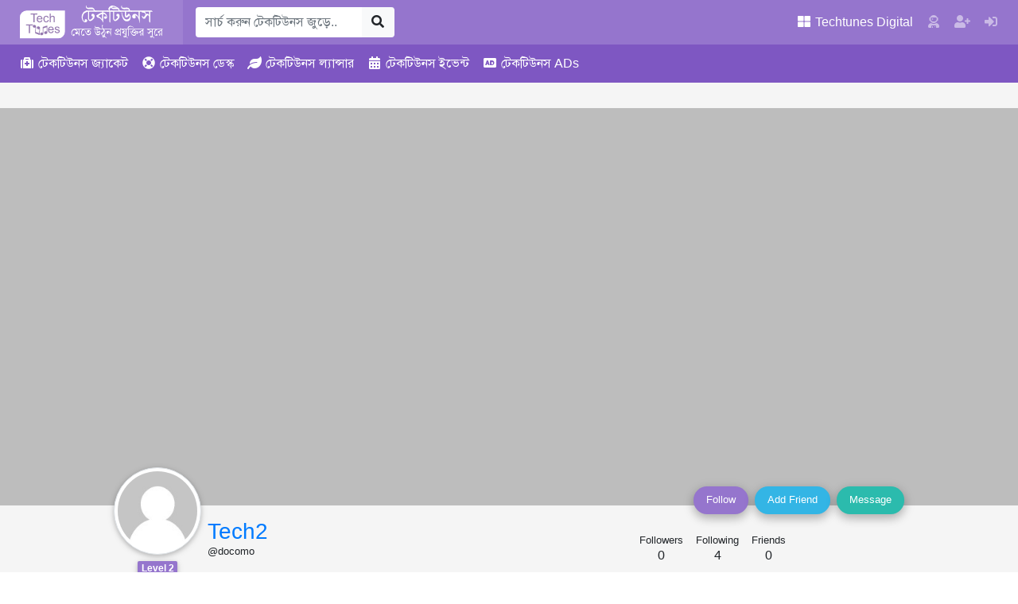

--- FILE ---
content_type: text/html; charset=UTF-8
request_url: https://www.techtunes.io/techtuner/docomo/
body_size: 19081
content:
<!DOCTYPE html><html lang=bn-BD><head><style>img.lazy{min-height:1px}</style><link href=https://dnc.techtunes.io/wp-content/plugins/w3-total-cache/pub/js/lazyload.min.js as=script><meta charset="UTF-8"><meta http-equiv="X-UA-Compatible" content="IE=edge"><meta name="viewport" content="width=device-width, initial-scale=1, shrink-to-fit=no"><link rel=profile href="https://gmpg.org/xfn/11"><meta name="theme-color" content="#9575cd"><title>Tech2 &#8211; Techtunes | টেকটিউনস</title><meta name='robots' content='max-image-preview:large'><link rel=dns-prefetch href=//www.techtunes.io><link rel=dns-prefetch href=//pagead2.googlesyndication.com><link rel=dns-prefetch href=//s.w.org><link rel=alternate type=application/rss+xml title="Techtunes | টেকটিউনস &raquo; Feed" href=https://www.techtunes.io/feed><link rel=alternate type=application/rss+xml title="Techtunes | টেকটিউনস &raquo; Comments Feed" href=https://www.techtunes.io/comments/feed><link rel=stylesheet id=bp-member-block-css  href='https://dnc.techtunes.io/wp-content/plugins/buddypress/bp-members/css/blocks/member.min.css?ver=6.3.0' type=text/css media=all><style id=global-styles-inline-css>/*<![CDATA[*/body{--wp--preset--color--black:#000;--wp--preset--color--cyan-bluish-gray:#abb8c3;--wp--preset--color--white:#fff;--wp--preset--color--pale-pink:#f78da7;--wp--preset--color--vivid-red:#cf2e2e;--wp--preset--color--luminous-vivid-orange:#ff6900;--wp--preset--color--luminous-vivid-amber:#fcb900;--wp--preset--color--light-green-cyan:#7bdcb5;--wp--preset--color--vivid-green-cyan:#00d084;--wp--preset--color--pale-cyan-blue:#8ed1fc;--wp--preset--color--vivid-cyan-blue:#0693e3;--wp--preset--color--vivid-purple:#9b51e0;--wp--preset--gradient--vivid-cyan-blue-to-vivid-purple:linear-gradient(135deg,rgba(6,147,227,1) 0%,rgb(155,81,224) 100%);--wp--preset--gradient--light-green-cyan-to-vivid-green-cyan:linear-gradient(135deg,rgb(122,220,180) 0%,rgb(0,208,130) 100%);--wp--preset--gradient--luminous-vivid-amber-to-luminous-vivid-orange:linear-gradient(135deg,rgba(252,185,0,1) 0%,rgba(255,105,0,1) 100%);--wp--preset--gradient--luminous-vivid-orange-to-vivid-red:linear-gradient(135deg,rgba(255,105,0,1) 0%,rgb(207,46,46) 100%);--wp--preset--gradient--very-light-gray-to-cyan-bluish-gray:linear-gradient(135deg,rgb(238,238,238) 0%,rgb(169,184,195) 100%);--wp--preset--gradient--cool-to-warm-spectrum:linear-gradient(135deg,rgb(74,234,220) 0%,rgb(151,120,209) 20%,rgb(207,42,186) 40%,rgb(238,44,130) 60%,rgb(251,105,98) 80%,rgb(254,248,76) 100%);--wp--preset--gradient--blush-light-purple:linear-gradient(135deg,rgb(255,206,236) 0%,rgb(152,150,240) 100%);--wp--preset--gradient--blush-bordeaux:linear-gradient(135deg,rgb(254,205,165) 0%,rgb(254,45,45) 50%,rgb(107,0,62) 100%);--wp--preset--gradient--luminous-dusk:linear-gradient(135deg,rgb(255,203,112) 0%,rgb(199,81,192) 50%,rgb(65,88,208) 100%);--wp--preset--gradient--pale-ocean:linear-gradient(135deg,rgb(255,245,203) 0%,rgb(182,227,212) 50%,rgb(51,167,181) 100%);--wp--preset--gradient--electric-grass:linear-gradient(135deg,rgb(202,248,128) 0%,rgb(113,206,126) 100%);--wp--preset--gradient--midnight:linear-gradient(135deg,rgb(2,3,129) 0%,rgb(40,116,252) 100%);--wp--preset--duotone--dark-grayscale:url('#wp-duotone-dark-grayscale');--wp--preset--duotone--grayscale:url('#wp-duotone-grayscale');--wp--preset--duotone--purple-yellow:url('#wp-duotone-purple-yellow');--wp--preset--duotone--blue-red:url('#wp-duotone-blue-red');--wp--preset--duotone--midnight:url('#wp-duotone-midnight');--wp--preset--duotone--magenta-yellow:url('#wp-duotone-magenta-yellow');--wp--preset--duotone--purple-green:url('#wp-duotone-purple-green');--wp--preset--duotone--blue-orange:url('#wp-duotone-blue-orange');--wp--preset--font-size--small:13px;--wp--preset--font-size--medium:20px;--wp--preset--font-size--large:36px;--wp--preset--font-size--x-large:42px}.has-black-color{color:var(--wp--preset--color--black) !important}.has-cyan-bluish-gray-color{color:var(--wp--preset--color--cyan-bluish-gray) !important}.has-white-color{color:var(--wp--preset--color--white) !important}.has-pale-pink-color{color:var(--wp--preset--color--pale-pink) !important}.has-vivid-red-color{color:var(--wp--preset--color--vivid-red) !important}.has-luminous-vivid-orange-color{color:var(--wp--preset--color--luminous-vivid-orange) !important}.has-luminous-vivid-amber-color{color:var(--wp--preset--color--luminous-vivid-amber) !important}.has-light-green-cyan-color{color:var(--wp--preset--color--light-green-cyan) !important}.has-vivid-green-cyan-color{color:var(--wp--preset--color--vivid-green-cyan) !important}.has-pale-cyan-blue-color{color:var(--wp--preset--color--pale-cyan-blue) !important}.has-vivid-cyan-blue-color{color:var(--wp--preset--color--vivid-cyan-blue) !important}.has-vivid-purple-color{color:var(--wp--preset--color--vivid-purple) !important}.has-black-background-color{background-color:var(--wp--preset--color--black) !important}.has-cyan-bluish-gray-background-color{background-color:var(--wp--preset--color--cyan-bluish-gray) !important}.has-white-background-color{background-color:var(--wp--preset--color--white) !important}.has-pale-pink-background-color{background-color:var(--wp--preset--color--pale-pink) !important}.has-vivid-red-background-color{background-color:var(--wp--preset--color--vivid-red) !important}.has-luminous-vivid-orange-background-color{background-color:var(--wp--preset--color--luminous-vivid-orange) !important}.has-luminous-vivid-amber-background-color{background-color:var(--wp--preset--color--luminous-vivid-amber) !important}.has-light-green-cyan-background-color{background-color:var(--wp--preset--color--light-green-cyan) !important}.has-vivid-green-cyan-background-color{background-color:var(--wp--preset--color--vivid-green-cyan) !important}.has-pale-cyan-blue-background-color{background-color:var(--wp--preset--color--pale-cyan-blue) !important}.has-vivid-cyan-blue-background-color{background-color:var(--wp--preset--color--vivid-cyan-blue) !important}.has-vivid-purple-background-color{background-color:var(--wp--preset--color--vivid-purple) !important}.has-black-border-color{border-color:var(--wp--preset--color--black) !important}.has-cyan-bluish-gray-border-color{border-color:var(--wp--preset--color--cyan-bluish-gray) !important}.has-white-border-color{border-color:var(--wp--preset--color--white) !important}.has-pale-pink-border-color{border-color:var(--wp--preset--color--pale-pink) !important}.has-vivid-red-border-color{border-color:var(--wp--preset--color--vivid-red) !important}.has-luminous-vivid-orange-border-color{border-color:var(--wp--preset--color--luminous-vivid-orange) !important}.has-luminous-vivid-amber-border-color{border-color:var(--wp--preset--color--luminous-vivid-amber) !important}.has-light-green-cyan-border-color{border-color:var(--wp--preset--color--light-green-cyan) !important}.has-vivid-green-cyan-border-color{border-color:var(--wp--preset--color--vivid-green-cyan) !important}.has-pale-cyan-blue-border-color{border-color:var(--wp--preset--color--pale-cyan-blue) !important}.has-vivid-cyan-blue-border-color{border-color:var(--wp--preset--color--vivid-cyan-blue) !important}.has-vivid-purple-border-color{border-color:var(--wp--preset--color--vivid-purple) !important}.has-vivid-cyan-blue-to-vivid-purple-gradient-background{background:var(--wp--preset--gradient--vivid-cyan-blue-to-vivid-purple) !important}.has-light-green-cyan-to-vivid-green-cyan-gradient-background{background:var(--wp--preset--gradient--light-green-cyan-to-vivid-green-cyan) !important}.has-luminous-vivid-amber-to-luminous-vivid-orange-gradient-background{background:var(--wp--preset--gradient--luminous-vivid-amber-to-luminous-vivid-orange) !important}.has-luminous-vivid-orange-to-vivid-red-gradient-background{background:var(--wp--preset--gradient--luminous-vivid-orange-to-vivid-red) !important}.has-very-light-gray-to-cyan-bluish-gray-gradient-background{background:var(--wp--preset--gradient--very-light-gray-to-cyan-bluish-gray) !important}.has-cool-to-warm-spectrum-gradient-background{background:var(--wp--preset--gradient--cool-to-warm-spectrum) !important}.has-blush-light-purple-gradient-background{background:var(--wp--preset--gradient--blush-light-purple) !important}.has-blush-bordeaux-gradient-background{background:var(--wp--preset--gradient--blush-bordeaux) !important}.has-luminous-dusk-gradient-background{background:var(--wp--preset--gradient--luminous-dusk) !important}.has-pale-ocean-gradient-background{background:var(--wp--preset--gradient--pale-ocean) !important}.has-electric-grass-gradient-background{background:var(--wp--preset--gradient--electric-grass) !important}.has-midnight-gradient-background{background:var(--wp--preset--gradient--midnight) !important}.has-small-font-size{font-size:var(--wp--preset--font-size--small) !important}.has-medium-font-size{font-size:var(--wp--preset--font-size--medium) !important}.has-large-font-size{font-size:var(--wp--preset--font-size--large) !important}.has-x-large-font-size{font-size:var(--wp--preset--font-size--x-large) !important}/*]]>*/</style><link rel=stylesheet id=bp-parent-css-css  href='https://dnc.techtunes.io/wp-content/themes/techtunes-trinity/community/css/buddypress.css?ver=6.3.0' type=text/css media=screen><style id=bp-parent-css-inline-css>#header-cover-image{background-image:url(https://source.unsplash.com/1280x720/?nature)}</style><link rel=stylesheet id=tTunes_style-css  href=https://dnc.techtunes.io/wp-content/themes/techtunes-trinity/framework/assets/css/style.css type=text/css media=all> <script src='https://dnc.techtunes.io/wp-includes/js/jquery/jquery.min.js?ver=3.6.0' id=jquery-core-js></script> <script src='https://dnc.techtunes.io/wp-includes/js/jquery/jquery-migrate.min.js?ver=3.3.2' id=jquery-migrate-js></script> <script src=//pagead2.googlesyndication.com/pagead/js/adsbygoogle.js id=tTunes_script_adsns-js></script> <link rel=alternate type=application/json+oembed href=https://www.techtunes.io/wp-json/oembed/1.0/embed?url><link rel=alternate type=text/xml+oembed href="https://www.techtunes.io/wp-json/oembed/1.0/embed?url&#038;format=xml"> <script>var ajaxurl='https://www.techtunes.io/wp-admin/admin-ajax.php';</script>  <script async src="https://www.googletagmanager.com/gtag/js?id=G-5L3VPJTHDG"></script> <script>window.dataLayer=window.dataLayer||[];function gtag(){dataLayer.push(arguments);}
gtag('js',new Date());gtag('config','G-5L3VPJTHDG');</script> <script async src="https://fundingchoicesmessages.google.com/i/pub-1306802779160582?ers=1" nonce=fqU5O_3_K4WKxStLLtrweQ></script><script nonce=fqU5O_3_K4WKxStLLtrweQ>(function(){function signalGooglefcPresent(){if(!window.frames['googlefcPresent']){if(document.body){const iframe=document.createElement('iframe');iframe.style='width: 0; height: 0; border: none; z-index: -1000; left: -1000px; top: -1000px;';iframe.style.display='none';iframe.name='googlefcPresent';document.body.appendChild(iframe);}else{setTimeout(signalGooglefcPresent,0);}}}signalGooglefcPresent();})();</script> <script>(function(){'use strict';var aa=function(a){var b=0;return function(){return b<a.length?{done:!1,value:a[b++]}:{done:!0}}},ba="function"==typeof Object.create?Object.create:function(a){var b=function(){};b.prototype=a;return new b},k;if("function"==typeof Object.setPrototypeOf)k=Object.setPrototypeOf;else{var m;a:{var ca={a:!0},n={};try{n.__proto__=ca;m=n.a;break a}catch(a){}m=!1}k=m?function(a,b){a.__proto__=b;if(a.__proto__!==b)throw new TypeError(a+" is not extensible");return a}:null}
var p=k,q=function(a,b){a.prototype=ba(b.prototype);a.prototype.constructor=a;if(p)p(a,b);else for(var c in b)if("prototype"!=c)if(Object.defineProperties){var d=Object.getOwnPropertyDescriptor(b,c);d&&Object.defineProperty(a,c,d)}else a[c]=b[c];a.v=b.prototype},r=this||self,da=function(){},t=function(a){return a};var u;var w=function(a,b){this.g=b===v?a:""};w.prototype.toString=function(){return this.g+""};var v={},x=function(a){if(void 0===u){var b=null;var c=r.trustedTypes;if(c&&c.createPolicy){try{b=c.createPolicy("goog#html",{createHTML:t,createScript:t,createScriptURL:t})}catch(d){r.console&&r.console.error(d.message)}u=b}else u=b}a=(b=u)?b.createScriptURL(a):a;return new w(a,v)};var A=function(){return Math.floor(2147483648*Math.random()).toString(36)+Math.abs(Math.floor(2147483648*Math.random())^Date.now()).toString(36)};var B={},C=null;var D="function"===typeof Uint8Array;function E(a,b,c){return"object"===typeof a?D&&!Array.isArray(a)&&a instanceof Uint8Array?c(a):F(a,b,c):b(a)}function F(a,b,c){if(Array.isArray(a)){for(var d=Array(a.length),e=0;e<a.length;e++){var f=a[e];null!=f&&(d[e]=E(f,b,c))}Array.isArray(a)&&a.s&&G(d);return d}d={};for(e in a)Object.prototype.hasOwnProperty.call(a,e)&&(f=a[e],null!=f&&(d[e]=E(f,b,c)));return d}
function ea(a){return F(a,function(b){return"number"===typeof b?isFinite(b)?b:String(b):b},function(b){var c;void 0===c&&(c=0);if(!C){C={};for(var d="ABCDEFGHIJKLMNOPQRSTUVWXYZabcdefghijklmnopqrstuvwxyz0123456789".split(""),e=["+/=","+/","-_=","-_.","-_"],f=0;5>f;f++){var h=d.concat(e[f].split(""));B[f]=h;for(var g=0;g<h.length;g++){var l=h[g];void 0===C[l]&&(C[l]=g)}}}c=B[c];d=Array(Math.floor(b.length/3));e=c[64]||"";for(f=h=0;h<b.length-2;h+=3){var y=b[h],z=b[h+1];l=b[h+2];g=c[y>>2];y=c[(y&3)<<4|z>>4];z=c[(z&15)<<2|l>>6];l=c[l&63];d[f++]=""+g+y+z+l}g=0;l=e;switch(b.length-h){case 2:g=b[h+1],l=c[(g&15)<<2]||e;case 1:b=b[h],d[f]=""+c[b>>2]+c[(b&3)<<4|g>>4]+l+e}return d.join("")})}var fa={s:{value:!0,configurable:!0}},G=function(a){Array.isArray(a)&&!Object.isFrozen(a)&&Object.defineProperties(a,fa);return a};var H;var J=function(a,b,c){var d=H;H=null;a||(a=d);d=this.constructor.u;a||(a=d?[d]:[]);this.j=d?0:-1;this.h=null;this.g=a;a:{d=this.g.length;a=d-1;if(d&&(d=this.g[a],!(null===d||"object"!=typeof d||Array.isArray(d)||D&&d instanceof Uint8Array))){this.l=a-this.j;this.i=d;break a}void 0!==b&&-1<b?(this.l=Math.max(b,a+1-this.j),this.i=null):this.l=Number.MAX_VALUE}if(c)for(b=0;b<c.length;b++)a=c[b],a<this.l?(a+=this.j,(d=this.g[a])?G(d):this.g[a]=I):(d=this.l+this.j,this.g[d]||(this.i=this.g[d]={}),(d=this.i[a])?G(d):this.i[a]=I)},I=Object.freeze(G([])),K=function(a,b){if(-1===b)return null;if(b<a.l){b+=a.j;var c=a.g[b];return c!==I?c:a.g[b]=G([])}if(a.i)return c=a.i[b],c!==I?c:a.i[b]=G([])},M=function(a,b){var c=L;if(-1===b)return null;a.h||(a.h={});if(!a.h[b]){var d=K(a,b);d&&(a.h[b]=new c(d))}return a.h[b]};J.prototype.toJSON=function(){var a=N(this,!1);return ea(a)};var N=function(a,b){if(a.h)for(var c in a.h)if(Object.prototype.hasOwnProperty.call(a.h,c)){var d=a.h[c];if(Array.isArray(d))for(var e=0;e<d.length;e++)d[e]&&N(d[e],b);else d&&N(d,b)}return a.g},O=function(a,b){H=b=b?JSON.parse(b):null;a=new a(b);H=null;return a};J.prototype.toString=function(){return N(this,!1).toString()};var P=function(a){J.call(this,a)};q(P,J);function ha(a){var b,c=(a.ownerDocument&&a.ownerDocument.defaultView||window).document,d=null===(b=c.querySelector)||void 0===b?void 0:b.call(c,"script[nonce]");(b=d?d.nonce||d.getAttribute("nonce")||"":"")&&a.setAttribute("nonce",b)};var Q=function(a,b){b=String(b);"application/xhtml+xml"===a.contentType&&(b=b.toLowerCase());return a.createElement(b)},R=function(a){this.g=a||r.document||document};R.prototype.appendChild=function(a,b){a.appendChild(b)};var S=function(a,b,c,d,e,f){try{var h=a.g,g=Q(a.g,"SCRIPT");g.async=!0;g.src=b instanceof w&&b.constructor===w?b.g:"type_error:TrustedResourceUrl";ha(g);h.head.appendChild(g);g.addEventListener("load",function(){e();d&&h.head.removeChild(g)});g.addEventListener("error",function(){0<c?S(a,b,c-1,d,e,f):(d&&h.head.removeChild(g),f())})}catch(l){f()}};var ia=r.atob("aHR0cHM6Ly93d3cuZ3N0YXRpYy5jb20vaW1hZ2VzL2ljb25zL21hdGVyaWFsL3N5c3RlbS8xeC93YXJuaW5nX2FtYmVyXzI0ZHAucG5n"),ja=r.atob("WW91IGFyZSBzZWVpbmcgdGhpcyBtZXNzYWdlIGJlY2F1c2UgYWQgb3Igc2NyaXB0IGJsb2NraW5nIHNvZnR3YXJlIGlzIGludGVyZmVyaW5nIHdpdGggdGhpcyBwYWdlLg=="),ka=r.atob("RGlzYWJsZSBhbnkgYWQgb3Igc2NyaXB0IGJsb2NraW5nIHNvZnR3YXJlLCB0aGVuIHJlbG9hZCB0aGlzIHBhZ2Uu"),la=function(a,b,c){this.h=a;this.j=new R(this.h);this.g=null;this.i=[];this.l=!1;this.o=b;this.m=c},V=function(a){if(a.h.body&&!a.l){var b=function(){T(a);r.setTimeout(function(){return U(a,3)},50)};S(a.j,a.o,2,!0,function(){r[a.m]||b()},b);a.l=!0}},T=function(a){for(var b=W(1,5),c=0;c<b;c++){var d=X(a);a.h.body.appendChild(d);a.i.push(d)}b=X(a);b.style.bottom="0";b.style.left="0";b.style.position="fixed";b.style.width=W(100,110).toString()+"%";b.style.zIndex=W(2147483544,2147483644).toString();b.style["background-color"]=ma(249,259,242,252,219,229);b.style["box-shadow"]="0 0 12px #888";b.style.color=ma(0,10,0,10,0,10);b.style.display="flex";b.style["justify-content"]="center";b.style["font-family"]="Roboto, Arial";c=X(a);c.style.width=W(80,85).toString()+"%";c.style.maxWidth=W(750,775).toString()+"px";c.style.margin="24px";c.style.display="flex";c.style["align-items"]="flex-start";c.style["justify-content"]="center";d=Q(a.j.g,"IMG");d.className=A();d.src=ia;d.style.height="24px";d.style.width="24px";d.style["padding-right"]="16px";var e=X(a),f=X(a);f.style["font-weight"]="bold";f.textContent=ja;var h=X(a);h.textContent=ka;Y(a,e,f);Y(a,e,h);Y(a,c,d);Y(a,c,e);Y(a,b,c);a.g=b;a.h.body.appendChild(a.g);b=W(1,5);for(c=0;c<b;c++)d=X(a),a.h.body.appendChild(d),a.i.push(d)},Y=function(a,b,c){for(var d=W(1,5),e=0;e<d;e++){var f=X(a);b.appendChild(f)}b.appendChild(c);c=W(1,5);for(d=0;d<c;d++)e=X(a),b.appendChild(e)},W=function(a,b){return Math.floor(a+Math.random()*(b-a))},ma=function(a,b,c,d,e,f){return"rgb("+W(Math.max(a,0),Math.min(b,255)).toString()+","+W(Math.max(c,0),Math.min(d,255)).toString()+","+W(Math.max(e,0),Math.min(f,255)).toString()+")"},X=function(a){a=Q(a.j.g,"DIV");a.className=A();return a},U=function(a,b){0>=b||null!=a.g&&0!=a.g.offsetHeight&&0!=a.g.offsetWidth||(na(a),T(a),r.setTimeout(function(){return U(a,b-1)},50))},na=function(a){var b=a.i;var c="undefined"!=typeof Symbol&&Symbol.iterator&&b[Symbol.iterator];b=c?c.call(b):{next:aa(b)};for(c=b.next();!c.done;c=b.next())(c=c.value)&&c.parentNode&&c.parentNode.removeChild(c);a.i=[];(b=a.g)&&b.parentNode&&b.parentNode.removeChild(b);a.g=null};var pa=function(a,b,c,d,e){var f=oa(c),h=function(l){l.appendChild(f);r.setTimeout(function(){f?(0!==f.offsetHeight&&0!==f.offsetWidth?b():a(),f.parentNode&&f.parentNode.removeChild(f)):a()},d)},g=function(l){document.body?h(document.body):0<l?r.setTimeout(function(){g(l-1)},e):b()};g(3)},oa=function(a){var b=document.createElement("div");b.className=a;b.style.width="1px";b.style.height="1px";b.style.position="absolute";b.style.left="-10000px";b.style.top="-10000px";b.style.zIndex="-10000";return b};var L=function(a){J.call(this,a)};q(L,J);var qa=function(a){J.call(this,a)};q(qa,J);var ra=function(a,b){this.l=a;this.m=new R(a.document);this.g=b;this.i=K(this.g,1);b=M(this.g,2);this.o=x(K(b,4)||"");this.h=!1;b=M(this.g,13);b=x(K(b,4)||"");this.j=new la(a.document,b,K(this.g,12))};ra.prototype.start=function(){sa(this)};var sa=function(a){ta(a);S(a.m,a.o,3,!1,function(){a:{var b=a.i;var c=r.btoa(b);if(c=r[c]){try{var d=O(P,r.atob(c))}catch(e){b=!1;break a}b=b===K(d,1)}else b=!1}b?Z(a,K(a.g,14)):(Z(a,K(a.g,8)),V(a.j))},function(){pa(function(){Z(a,K(a.g,7));V(a.j)},function(){return Z(a,K(a.g,6))},K(a.g,9),K(a.g,10),K(a.g,11))})},Z=function(a,b){a.h||(a.h=!0,a=new a.l.XMLHttpRequest,a.open("GET",b,!0),a.send())},ta=function(a){var b=r.btoa(a.i);a.l[b]&&Z(a,K(a.g,5))};(function(a,b){r[a]=function(c){for(var d=[],e=0;e<arguments.length;++e)d[e-0]=arguments[e];r[a]=da;b.apply(null,d)}})("__h82AlnkH6D91__",function(a){"function"===typeof window.atob&&(new ra(window,O(qa,window.atob(a)))).start()});}).call(this);window.__h82AlnkH6D91__("[base64]/[base64]/[base64]/[base64]");</script> <script>var OA_zones={'tAds_SuperLeaderboard_1':1,'tAds_SuperLeaderboard_A':1,'tAds_Leaderboard_1':2,'tAds_LargeRectangle_A':12,'tAds_LargeRectangle_1':12,'tAds_LargeRectangle_2':12,'tAds_LargeRectangle_3':12,'tAds_LargeRectangle_4':12,'tAds_LargeRectangle_5':12,'tAds_LargeRectangle_6':12,'tAds_LargeRectangle_7':12,'tAds_LargeRectangle_8':12,'tAds_LargeRectangle_9':12,'tAds_LargeRectangle_10':12,'tAds_LargeRectangle_11':12,'tAds_LargeRectangle_12':12,'tAds_LargeRectangle_13':12,'tAds_LargeRectangle_14':12,'tAds_LargeRectangle_15':12,'tAds_LargeRectangle_16':12,'tAds_LargeRectangle_17':12,'tAds_LargeRectangle_18':12,'tAds_LargeRectangle_19':12,'tAds_LargeRectangle_20':12,'tAds_MediumRectangle_A':3,'tAds_MediumRectangle_1':3,'tAds_MediumRectangle_2':3,'tAds_MediumRectangle_3':3,'tAds_MediumRectangle_4':3,'tAds_MediumRectangle_5':3,'tAds_MediumRectangle_6':3,'tAds_MediumRectangle_7':3,'tAds_MediumRectangle_8':3,'tAds_MediumRectangle_9':3,'tAds_MediumRectangle_10':3,'tAds_MediumRectangle_11':3,'tAds_MediumRectangle_12':3,'tAds_MediumRectangle_13':3,'tAds_MediumRectangle_14':3,'tAds_MediumRectangle_15':3,'tAds_MediumRectangle_16':3,'tAds_MediumRectangle_17':3,'tAds_MediumRectangle_18':3,'tAds_MediumRectangle_19':3,'tAds_MediumRectangle_20':3,'tAds_Billboard_1':4,'tAds_Billboard_2':4,'tAds_HalfPage_1':5,'tAds_HalfPage_2':5,'tAds_MediumBillboard_1':6,'tAds_MediumBillboard_2':6,'tAds_MediumBillboard_3':6,'tAds_MediumBillboard_4':6,'tAds_MediumBillboard_5':6,'tAds_MediumBillboard_6':6,'tAds_MediumBillboard_7':6,'tAds_MediumBillboard_8':6,'tAds_MediumBillboard_9':6,'tAds_MediumBillboard_10':6,'tAds_MediumBillboard_11':6,'tAds_MediumBillboard_12':6,'tAds_MediumBillboard_13':6,'tAds_MediumBillboard_14':6,'tAds_MediumBillboard_15':6,'tAds_MediumBillboard_16':6,'tAds_MediumBillboard_17':6,'tAds_MediumBillboard_18':6,'tAds_MediumBillboard_19':6,'tAds_MediumBillboard_20':6,'tAds_WideSkyscraper_1':7,'tAds_WideSkyscraper_2':7,}</script> <script src='https://adx.techtunes.io/WctSzEu4VaG9mD4/DvR9YCaCru65UAs9/spcjs.php?id=1&amp;target=_blank'></script> <link rel=alternate type=application/rss+xml title="Techtunes | টেকটিউনস | Tech2 | Activity RSS Feed" href><link rel=alternate type=application/rss+xml title="Techtunes | টেকটিউনস | Site Wide Activity RSS Feed" href=https://www.techtunes.io/activity/feed/ ><link rel=canonical href=https://www.techtunes.io/techtuner/docomo/ ><link rel=icon href=https://dnc.techtunes.io/tDrive/tuner/cropped-techtunes-logo-32x32.png sizes=32x32><link rel=icon href=https://dnc.techtunes.io/tDrive/tuner/cropped-techtunes-logo-192x192.png sizes=192x192><link rel=apple-touch-icon href=https://dnc.techtunes.io/tDrive/tuner/cropped-techtunes-logo-180x180.png><meta name="msapplication-TileImage" content="https://dnc.techtunes.io/tDrive/tuner/cropped-techtunes-logo-270x270.png"></head><body class="font-SlmnLp no-js"><div class="modal fade" id=all-tune-category-modal tabindex=-1 role=dialog aria-labelledby=all-tune-category-modal-label aria-hidden=true><div class=modal-dialog role=document><div class=modal-content><div class=modal-header><h5 class="modal-title" id="all-tune-category-modal-label"> সকল টিউন বিভাগ</h5> <button type=button class=close data-dismiss=modal aria-label=Close> <span aria-hidden=true>&times;</span> </button></div><div class=modal-body> <span class="badge badge-pill badge-info"> <a class=text-white href=https://www.techtunes.io/category/autodesk-autocad title>অটোডেস্ক অটোক্যাড</a> </span> <span class="badge badge-pill badge-info"> <a class=text-white href=https://www.techtunes.io/category/autodesk-3d-studio-max title>অটোডেস্ক থ্রিডি স্টুডিও ম্যাক্স</a> </span> <span class="badge badge-pill badge-info"> <a class=text-white href=https://www.techtunes.io/category/other title>অন্যান্য</a> </span> <span class="badge badge-pill badge-info"> <a class=text-white href=https://www.techtunes.io/category/altering title>অল্টারিং</a> </span> <span class="badge badge-pill badge-info"> <a class=text-white href=https://www.techtunes.io/category/adobe-aftereffects title>অ্যাডবি আফারইফেক্টস</a> </span> <span class="badge badge-pill badge-info"> <a class=text-white href=https://www.techtunes.io/category/adobe-illustrator title>অ্যাডবি ইলাস্ট্রেটর</a> </span> <span class="badge badge-pill badge-info"> <a class=text-white href=https://www.techtunes.io/category/adobe-dreamweaver title>অ্যাডবি ড্রিমওয়েভার</a> </span> <span class="badge badge-pill badge-info"> <a class=text-white href=https://www.techtunes.io/category/adobe-photoshop title>অ্যাডবি ফটোশপ</a> </span> <span class="badge badge-pill badge-info"> <a class=text-white href=https://www.techtunes.io/category/adobe-flash title>অ্যাডবি ফ্ল্যাশ</a> </span> <span class="badge badge-pill badge-info"> <a class=text-white href=https://www.techtunes.io/category/adsense title>অ্যাডসেন্স</a> </span> <span class="badge badge-pill badge-info"> <a class=text-white href=https://www.techtunes.io/category/antivirus title>অ্যান্টিভাইরাস</a> </span> <span class="badge badge-pill badge-info"> <a class=text-white href=https://www.techtunes.io/category/android title>অ্যান্ড্রয়েড</a> </span> <span class="badge badge-pill badge-info"> <a class=text-white href=https://www.techtunes.io/category/android-apps title>অ্যান্ড্রয়েড Apps</a> </span> <span class="badge badge-pill badge-info"> <a class=text-white href=https://www.techtunes.io/category/apple title>অ্যাপল</a> </span> <span class="badge badge-pill badge-info"> <a class=text-white href=https://www.techtunes.io/category/ios title>আইওএস</a> </span> <span class="badge badge-pill badge-info"> <a class=text-white href=https://www.techtunes.io/category/ios-apps title>আইওএস Apps</a> </span> <span class="badge badge-pill badge-info"> <a class=text-white href=https://www.techtunes.io/category/iot title>আইওটি</a> </span> <span class="badge badge-pill badge-info"> <a class=text-white href=https://www.techtunes.io/category/ipod title>আইপড</a> </span> <span class="badge badge-pill badge-info"> <a class=text-white href=https://www.techtunes.io/category/ipad title>আইপ্যাড</a> </span> <span class="badge badge-pill badge-info"> <a class=text-white href=https://www.techtunes.io/category/iphone title>আইফোন</a> </span> <span class="badge badge-pill badge-info"> <a class=text-white href=https://www.techtunes.io/category/outsourcing title>আউটসোর্সিং</a> </span> <span class="badge badge-pill badge-info"> <a class=text-white href=https://www.techtunes.io/category/artificial-intelligence title>আর্টিফিশিয়াল ইন্টেলিজেন্স (এআই)</a> </span> <span class="badge badge-pill badge-info"> <a class=text-white href=https://www.techtunes.io/category/youtubing title>ইউটিউবিং</a> </span> <span class="badge badge-pill badge-info"> <a class=text-white href=https://www.techtunes.io/category/ecommerce title>ইকমার্স</a> </span> <span class="badge badge-pill badge-info"> <a class=text-white href=https://www.techtunes.io/category/internet title>ইন্টারনেট</a> </span> <span class="badge badge-pill badge-info"> <a class=text-white href=https://www.techtunes.io/category/electronics title>ইলেক্ট্রনিক্স</a> </span> <span class="badge badge-pill badge-info"> <a class=text-white href=https://www.techtunes.io/category/yahoo title>ইয়াহু</a> </span> <span class="badge badge-pill badge-info"> <a class=text-white href=https://www.techtunes.io/category/windows-phone title>উইন্ডোজ ফোন</a> </span> <span class="badge badge-pill badge-info"> <a class=text-white href=https://www.techtunes.io/category/windows title>উইন্ডোস</a> </span> <span class="badge badge-pill badge-info"> <a class=text-white href=https://www.techtunes.io/category/windows-7 title>উইন্ডোস 7</a> </span> <span class="badge badge-pill badge-info"> <a class=text-white href=https://www.techtunes.io/category/windows-8 title>উইন্ডোস 8</a> </span> <span class="badge badge-pill badge-info"> <a class=text-white href=https://www.techtunes.io/category/windows-xp title>উইন্ডোস এক্সপি</a> </span> <span class="badge badge-pill badge-info"> <a class=text-white href=https://www.techtunes.io/category/windows-10 title>উইন্ডোস ১০</a> </span> <span class="badge badge-pill badge-info"> <a class=text-white href=https://www.techtunes.io/category/windows-11 title>উইন্ডোস ১১</a> </span> <span class="badge badge-pill badge-info"> <a class=text-white href=https://www.techtunes.io/category/html title>এইচটিএমএল</a> </span> <span class="badge badge-pill badge-info"> <a class=text-white href=https://www.techtunes.io/category/asp-dot-net title>এএসপি ডট নেট</a> </span> <span class="badge badge-pill badge-info"> <a class=text-white href=https://www.techtunes.io/category/xbox title>এক্স বক্স</a> </span> <span class="badge badge-pill badge-info"> <a class=text-white href=https://www.techtunes.io/category/edutunes title>এডুটিউনস</a> </span> <span class="badge badge-pill badge-info"> <a class=text-white href=https://www.techtunes.io/category/animation title>এনিমেশন</a> </span> <span class="badge badge-pill badge-info"> <a class=text-white href=https://www.techtunes.io/category/seo title>এসইও</a> </span> <span class="badge badge-pill badge-info"> <a class=text-white href=https://www.techtunes.io/category/odesk title>ওডেস্ক</a> </span> <span class="badge badge-pill badge-info"> <a class=text-white href=https://www.techtunes.io/category/open-source title>ওপেন সোর্স</a> </span> <span class="badge badge-pill badge-info"> <a class=text-white href=https://www.techtunes.io/category/oracle title>ওরাক্যাল</a> </span> <span class="badge badge-pill badge-info"> <a class=text-white href=https://www.techtunes.io/category/wifi title>ওয়াইফাই</a> </span> <span class="badge badge-pill badge-info"> <a class=text-white href=https://www.techtunes.io/category/wimax title>ওয়াইম্যাক্স</a> </span> <span class="badge badge-pill badge-info"> <a class=text-white href=https://www.techtunes.io/category/wordpress title>ওয়ার্ডপ্রেস</a> </span> <span class="badge badge-pill badge-info"> <a class=text-white href=https://www.techtunes.io/category/wordpress-plugins title>ওয়ার্ডপ্রেস প্লাগইনস</a> </span> <span class="badge badge-pill badge-info"> <a class=text-white href=https://www.techtunes.io/category/web-design title>ওয়েব ডিজাইন</a> </span> <span class="badge badge-pill badge-info"> <a class=text-white href=https://www.techtunes.io/category/web-development title>ওয়েব ডেভেলপমেন্ট</a> </span> <span class="badge badge-pill badge-info"> <a class=text-white href=https://www.techtunes.io/category/webware title>ওয়েবওয়্যার</a> </span> <span class="badge badge-pill badge-info"> <a class=text-white href=https://www.techtunes.io/category/consumer-electronics title>কনজিউমার ইলেক্ট্রনিকস</a> </span> <span class="badge badge-pill badge-info"> <a class=text-white href=https://www.techtunes.io/category/computing title>কম্পিউটিং</a> </span> <span class="badge badge-pill badge-info"> <a class=text-white href=https://www.techtunes.io/category/how-to title>কী কেন কীভাবে</a> </span> <span class="badge badge-pill badge-info"> <a class=text-white href=https://www.techtunes.io/category/cryptocurrency title>ক্রিপটোকারেন্সি</a> </span> <span class="badge badge-pill badge-info"> <a class=text-white href=https://www.techtunes.io/category/news title>খবর</a> </span> <span class="badge badge-pill badge-info"> <a class=text-white href=https://www.techtunes.io/category/google title>গুগল</a> </span> <span class="badge badge-pill badge-info"> <a class=text-white href=https://www.techtunes.io/category/google-apps title>গুগল Apps</a> </span> <span class="badge badge-pill badge-info"> <a class=text-white href=https://www.techtunes.io/category/google-analytics title>গুগল অ্যানালিটিকস</a> </span> <span class="badge badge-pill badge-info"> <a class=text-white href=https://www.techtunes.io/category/google-calendar title>গুগল ক্যালেন্ডার</a> </span> <span class="badge badge-pill badge-info"> <a class=text-white href=https://www.techtunes.io/category/google-chrome title>গুগল ক্রোম</a> </span> <span class="badge badge-pill badge-info"> <a class=text-white href=https://www.techtunes.io/category/google-chrome-extensions title>গুগল ক্রোম Extensions</a> </span> <span class="badge badge-pill badge-info"> <a class=text-white href=https://www.techtunes.io/category/google-talk title>গুগল টক</a> </span> <span class="badge badge-pill badge-info"> <a class=text-white href=https://www.techtunes.io/category/google-docs title>গুগল ডকস</a> </span> <span class="badge badge-pill badge-info"> <a class=text-white href=https://www.techtunes.io/category/google-drive title>গুগল ড্রাইভ</a> </span> <span class="badge badge-pill badge-info"> <a class=text-white href=https://www.techtunes.io/category/google-plus title>গুগল প্লাস</a> </span> <span class="badge badge-pill badge-info"> <a class=text-white href=https://www.techtunes.io/category/google-mail title>গুগল মেইল</a> </span> <span class="badge badge-pill badge-info"> <a class=text-white href=https://www.techtunes.io/category/google-maps title>গুগল ম্যাপস</a> </span> <span class="badge badge-pill badge-info"> <a class=text-white href=https://www.techtunes.io/category/games title>গেমস</a> </span> <span class="badge badge-pill badge-info"> <a class=text-white href=https://www.techtunes.io/category/graphics-designing title>গ্রাফিক্স ডিজাইনিং</a> </span> <span class="badge badge-pill badge-info"> <a class=text-white href=https://www.techtunes.io/category/medical-science title>চিকিৎসা বিজ্ঞান</a> </span> <span class="badge badge-pill badge-info"> <a class=text-white href=https://www.techtunes.io/category/java title>জাভা</a> </span> <span class="badge badge-pill badge-info"> <a class=text-white href=https://www.techtunes.io/category/javascript title>জাভাস্ক্রিট</a> </span> <span class="badge badge-pill badge-info"> <a class=text-white href=https://www.techtunes.io/category/biography title>জীবনী</a> </span> <span class="badge badge-pill badge-info"> <a class=text-white href=https://www.techtunes.io/category/joomla title>জুমলা</a> </span> <span class="badge badge-pill badge-info"> <a class=text-white href=https://www.techtunes.io/category/jquery title>জেকোয়ারি</a> </span> <span class="badge badge-pill badge-info"> <a class=text-white href=https://www.techtunes.io/category/tutorial title>টিউটোরিয়াল</a> </span> <span class="badge badge-pill badge-info"> <a class=text-white href=https://www.techtunes.io/category/tips-and-tricks title>টিপস এন্ড ট্রিকস</a> </span> <span class="badge badge-pill badge-info"> <a class=text-white href=https://www.techtunes.io/category/twitter title>টুইটার</a> </span> <span class="badge badge-pill badge-info"> <a class=text-white href=https://www.techtunes.io/category/tech-fiction title>টেক ফিকশান</a> </span> <span class="badge badge-pill badge-info"> <a class=text-white href=https://www.techtunes.io/category/tech-humour title>টেক হিউমার</a> </span> <span class="badge badge-pill badge-info"> <a class=text-white href=https://www.techtunes.io/category/techtunes title>টেকটিউনস</a> </span> <span class="badge badge-pill badge-info"> <a class=text-white href=https://www.techtunes.io/category/techtunes-vip title>টেকটিউনস VIP</a> </span> <span class="badge badge-pill badge-info"> <a class=text-white href=https://www.techtunes.io/category/techtunes-jobs title>টেকটিউনস জবস</a> </span> <span class="badge badge-pill badge-info"> <a class=text-white href=https://www.techtunes.io/category/techtunes-polls title>টেকটিউনস জরিপ</a> </span> <span class="badge badge-pill badge-info"> <a class=text-white href=https://www.techtunes.io/category/techtunes-toptuner-conclave title>টেকটিউনস টপটিউনার কনক্লেভ</a> </span> <span class="badge badge-pill badge-info"> <a class=text-white href=https://www.techtunes.io/category/tuneterview title>টেকটিউনস টিউন্টারভিউ</a> </span> <span class="badge badge-pill badge-info"> <a class=text-white href=https://www.techtunes.io/category/techtunes-techboom title>টেকটিউনস টেকবুম</a> </span> <span class="badge badge-pill badge-info"> <a class=text-white href=https://www.techtunes.io/category/techtunes-press title>টেকটিউনস প্রেস</a> </span> <span class="badge badge-pill badge-info"> <a class=text-white href=https://www.techtunes.io/category/techtunes-meetup title>টেকটিউনস মিটআপ</a> </span> <span class="badge badge-pill badge-info"> <a class=text-white href=https://www.techtunes.io/category/techtunes-resource title>টেকটিউনস রিসোর্স</a> </span> <span class="badge badge-pill badge-info"> <a class=text-white href=https://www.techtunes.io/category/techtunes-labs title>টেকটিউনস ল্যাব</a> </span> <span class="badge badge-pill badge-info"> <a class=text-white href=https://www.techtunes.io/category/techtunes-super-successor title>টেকটিউনস সুপার সাকসেসর</a> </span> <span class="badge badge-pill badge-info"> <a class=text-white href=https://www.techtunes.io/category/download title>ডাউনলোড</a> </span> <span class="badge badge-pill badge-info"> <a class=text-white href=https://www.techtunes.io/category/digital-marketing title>ডিজিটাল মার্কেটিং</a> </span> <span class="badge badge-pill badge-info"> <a class=text-white href=https://www.techtunes.io/category/drupal title>ড্রুপাল</a> </span> <span class="badge badge-pill badge-info"> <a class=text-white href=https://www.techtunes.io/category/3g title>থ্রিজি</a> </span> <span class="badge badge-pill badge-info"> <a class=text-white href=https://www.techtunes.io/category/featured title>নির্বাচিত</a> </span> <span class="badge badge-pill badge-info"> <a class=text-white href=https://www.techtunes.io/category/networking title>নেটওয়ার্কিং</a> </span> <span class="badge badge-pill badge-info"> <a class=text-white href=https://www.techtunes.io/category/netizen-network title>নেটিজেন নেটওয়ার্ক</a> </span> <span class="badge badge-pill badge-info"> <a class=text-white href=https://www.techtunes.io/category/nokia title>নোকিয়া</a> </span> <span class="badge badge-pill badge-info"> <a class=text-white href=https://www.techtunes.io/category/php title>পিএইচপি</a> </span> <span class="badge badge-pill badge-info"> <a class=text-white href=https://www.techtunes.io/category/pc-building title>পিসি বিল্ডিং</a> </span> <span class="badge badge-pill badge-info"> <a class=text-white href=https://www.techtunes.io/category/paypal title>পেপাল</a> </span> <span class="badge badge-pill badge-info"> <a class=text-white href=https://www.techtunes.io/category/reports title>প্রতিবেদন</a> </span> <span class="badge badge-pill badge-info"> <a class=text-white href=https://www.techtunes.io/category/tech-talk title>প্রযুক্তি কথন</a> </span> <span class="badge badge-pill badge-info"> <a class=text-white href=https://www.techtunes.io/category/programming title>প্রোগ্রামিং</a> </span> <span class="badge badge-pill badge-info"> <a class=text-white href=https://www.techtunes.io/category/playstation title>প্লেস্টেশন</a> </span> <span class="badge badge-pill badge-info"> <a class=text-white href=https://www.techtunes.io/category/photography title>ফটোগ্রাফি</a> </span> <span class="badge badge-pill badge-info"> <a class=text-white href=https://www.techtunes.io/category/firefox title>ফায়ারফক্স</a> </span> <span class="badge badge-pill badge-info"> <a class=text-white href=https://www.techtunes.io/category/firefox-addons title>ফায়ারফক্স Addons</a> </span> <span class="badge badge-pill badge-info"> <a class=text-white href=https://www.techtunes.io/category/facebook title>ফেসবুক</a> </span> <span class="badge badge-pill badge-info"> <a class=text-white href=https://www.techtunes.io/category/freeware title>ফ্রিওয়্যার</a> </span> <span class="badge badge-pill badge-info"> <a class=text-white href=https://www.techtunes.io/category/freelancing title>ফ্রিল্যান্সিং</a> </span> <span class="badge badge-pill badge-info"> <a class=text-white href=https://www.techtunes.io/category/bangla-computing title>বাংলা কম্পিউটিং</a> </span> <span class="badge badge-pill badge-info"> <a class=text-white href=https://www.techtunes.io/category/sci-tech title>বিজ্ঞান ও প্রযুক্তি</a> </span> <span class="badge badge-pill badge-info"> <a class=text-white href=https://www.techtunes.io/category/video-editing title>ভিডিও এডিটিং</a> </span> <span class="badge badge-pill badge-info"> <a class=text-white href=https://www.techtunes.io/category/psychology title>মনোবিজ্ঞান</a> </span> <span class="badge badge-pill badge-info"> <a class=text-white href=https://www.techtunes.io/category/space-technology title>মহাকাশ প্রযুক্তি</a> </span> <span class="badge badge-pill badge-info"> <a class=text-white href=https://www.techtunes.io/category/mysql title>মাইএসকিউএল</a> </span> <span class="badge badge-pill badge-info"> <a class=text-white href=https://www.techtunes.io/category/micro-tunes title>মাইক্রোটিউনস</a> </span> <span class="badge badge-pill badge-info"> <a class=text-white href=https://www.techtunes.io/category/microsoft title>মাইক্রোসফট</a> </span> <span class="badge badge-pill badge-info"> <a class=text-white href=https://www.techtunes.io/category/microsoft-access title>মাইক্রোসফট অ্যাকসেস</a> </span> <span class="badge badge-pill badge-info"> <a class=text-white href=https://www.techtunes.io/category/microsoft-excel title>মাইক্রোসফট এক্সেল</a> </span> <span class="badge badge-pill badge-info"> <a class=text-white href=https://www.techtunes.io/category/microsoft-word title>মাইক্রোসফট ওয়ার্ড</a> </span> <span class="badge badge-pill badge-info"> <a class=text-white href=https://www.techtunes.io/category/microsoft-powerpoint title>মাইক্রোসফট পাওয়ারপয়েন্ট</a> </span> <span class="badge badge-pill badge-info"> <a class=text-white href=https://www.techtunes.io/category/machine-learning title>মেশিন লার্নিং</a> </span> <span class="badge badge-pill badge-info"> <a class=text-white href=https://www.techtunes.io/category/mobileo title>মোবাইলীয়</a> </span> <span class="badge badge-pill badge-info"> <a class=text-white href=https://www.techtunes.io/category/magento title>ম্যাজেন্টো</a> </span> <span class="badge badge-pill badge-info"> <a class=text-white href=https://www.techtunes.io/category/robotics title>রবোটিক্স</a> </span> <span class="badge badge-pill badge-info"> <a class=text-white href=https://www.techtunes.io/category/review title>রিভিউ</a> </span> <span class="badge badge-pill badge-info"> <a class=text-white href=https://www.techtunes.io/category/linux title>লিনাক্স</a> </span> <span class="badge badge-pill badge-info"> <a class=text-white href=https://www.techtunes.io/category/laptop title>ল্যাপটপ</a> </span> <span class="badge badge-pill badge-info"> <a class=text-white href=https://www.techtunes.io/category/roundup title>সমগ্র</a> </span> <span class="badge badge-pill badge-info"> <a class=text-white href=https://www.techtunes.io/category/editorial title>সম্পাদকীয়</a> </span> <span class="badge badge-pill badge-info"> <a class=text-white href=https://www.techtunes.io/category/cyber-security title>সাইবার সিকিউরিটি</a> </span> <span class="badge badge-pill badge-info"> <a class=text-white href=https://www.techtunes.io/category/help-ask title>সাহায্য/জিজ্ঞাসা</a> </span> <span class="badge badge-pill badge-info"> <a class=text-white href=https://www.techtunes.io/category/css title>সিএসএস</a> </span> <span class="badge badge-pill badge-info"> <a class=text-white href=https://www.techtunes.io/category/startup title>স্টার্টআপ</a> </span> <span class="badge badge-pill badge-info"> <a class=text-white href=https://www.techtunes.io/category/sponsored-tune title>স্পন্সরড টিউন</a> </span> <span class="badge badge-pill badge-info"> <a class=text-white href=https://www.techtunes.io/category/setelite-tv title>স্যাটেলাইট টিভি</a> </span> <span class="badge badge-pill badge-info"> <a class=text-white href=https://www.techtunes.io/category/samsung-galaxy title>স্যামসাং গ্যালাক্সি</a> </span> <span class="badge badge-pill badge-info"> <a class=text-white href=https://www.techtunes.io/category/hardware title>হার্ডওয়্যার</a> </span> <span class="badge badge-pill badge-info"> <a class=text-white href=https://www.techtunes.io/category/home-electronics title>হোম ইলেক্ট্রনিক্স</a> </span></div></div></div></div><div id=nav-sidebar class="offcanvas offcanvas-sidebar offcanvas-onleft fixed-left deep-purple lighten-3 "><nav class="navbar navbar-lighten deep-purple lighten-3"><ul class=navbar-nav> <li class=nav-item><a class=nav-link href=https://www.techtunes.io/ ><i class="fas fa-home fa-fw" aria-hidden=true></i> টেকটিউনস প্রথমপাতা</a></li><hr class="my-0 w-100"> <li class=nav-item><a class=nav-link href=https://www.techtunes.io/activity/ ><i class="fas fa-space-shuttle fa-fw" aria-hidden=true></i> টেকটিউনস Activity</a></li> <li class=nav-item><a class=nav-link href=# data-toggle=modal data-target=#all-tune-category-modal><i class="fas fa-th-list fa-fw" aria-hidden=true></i> সকল টিউন বিভাগ</a></li> <li class=nav-item><a class=nav-link href=https://www.techtunes.io/techtuner/ ><i class="fas fa-user-astronaut fa-fw" aria-hidden=true></i> ফলো গ্রেট টিউনার</a></li> <span class=navbar-text>টেকটিউনস সেকশন</span> <li class=nav-item><a class=nav-link href=https://www.techtunes.io/jacket><i class="fas fa-medkit fa-fw" aria-hidden=true></i> টেকটিউনস জ্যাকেট</a></li> <li class=nav-item><a class=nav-link href=https://www.techtunes.io/desk target=_blank><i class="fas fa-life-ring fa-fw" aria-hidden=true></i> টেকটিউনস ডেস্ক</a></li> <li class=nav-item><a class=nav-link href=https://www.techtunes.io/lancer target=_blank><i class="fas fa-leaf fa-fw" aria-hidden=true></i> টেকটিউনস ল্যান্সার</a></li> <li class=nav-item><a class=nav-link href=https://www.techtunes.io/event target=_blank><i class="fas fa-calendar-alt fa-fw" aria-hidden=true></i> টেকটিউনস ইভেন্ট</a></li> <li class=nav-item><a class=nav-link href=https://ads.techtunes.io target=_blank><i class="fas fa-audio-description fa-fw" aria-hidden=true></i> টেকটিউনস ADs</a></li> <span class=navbar-text>টেকটিউনারস</span> <li class=nav-item><a class=nav-link href="https://www.techtunes.io/wp-login.php?redirect_to=https%3A%2F%2Fwww.techtunes.io%2Fwp-admin%2F"><i class="fas fa-sign-in-alt fa-fw" aria-hidden=true></i> আমি টেকটিউনার</a></li> <li class=nav-item><a class=nav-link href="https://www.techtunes.io/wp-login.php?action=register"><i class="fas fa-user-plus fa-fw" aria-hidden=true></i> টেকটিউনার হতে চাই</a></li> <span class=navbar-text>টিউনস</span> <li class=nav-item><a class=nav-link href="/tunes-matrix?tunes=discover"><i class="fas fa-compass fa-fw" aria-hidden=true></i> ডিসকভার টিউনস</a></li><hr class="my-0 w-100"><hr class="my-0 w-100"> <li class=nav-item><a class=nav-link href=/category/featured><i class="fas fa-hashtag fa-fw" aria-hidden=true></i> Awesome! টিউনস</a></li> <li class=nav-item><a class=nav-link href=/chain-tunes><i class="fas fa-link fa-fw" aria-hidden=true></i> চেইন টিউনস</a></li> <li class=nav-item><a class=nav-link href=/category/sponsored-tune><i class="fas fa-tag fa-fw" aria-hidden=true></i> স্পন্সরড টিউনস</a></li><hr class="my-0 w-100"> <li class=nav-item><a class=nav-link href="/tunes-matrix?tunes=joss"><i class="fas fa-bolt fa-fw" aria-hidden=true></i> জোসস টিউনস</a></li> <li class=nav-item><a class=nav-link href="/tunes-matrix?tunes=trending"><i class="fab fa-superpowers fa-fw" aria-hidden=true></i> ট্রেন্ডিং টিউনস</a></li> <li class=nav-item><a class=nav-link href="/tunes-matrix?tunes=hot"><i class="fas fa-fire fa-fw" aria-hidden=true></i> হট টিউনস</a></li> <li class=nav-item><a class=nav-link href="/tunes-matrix?tunes=top"><i class="fas fa-arrow-circle-up fa-fw" aria-hidden=true></i> টপ টিউনস</a></li><hr class="my-0 w-100"> <li class=nav-item><a class=nav-link href="/tunes-matrix?tunes=popular_a_year_ago"><i class="fas fa-hourglass-end fa-fw" aria-hidden=true></i> গত বছরের সেরা টিউনস</a></li> <li class=nav-item><a class=nav-link href="/tunes-matrix?tunes=popular_alltime"><i class="fas fa-chevron-circle-up fa-fw" aria-hidden=true></i> সর্বকালের সেরা টিউনস</a></li> <span class=navbar-text>টেকটিউনস আয়োজন</span> <li class=nav-item><a class=nav-link href=/category/techtunes-techboom>টেকটিউনস টেকবুম</a></li> <li class=nav-item><a class=nav-link href=/category/techtunes-polls>টেকটিউনস জরিপ</a></li> <li class=nav-item><a class=nav-link href=/category/tuneterview>টেকটিউনস টিউন্টারভিউ</a></li> <li class=nav-item><a class=nav-link href=/category/techtunes-vip>টেকটিউনস VIP</a></li> <li class=nav-item><a class=nav-link href>টেকটিউনস সুপার সাকসেসর</a></li> <span class=navbar-text>টেকটিউনস ইভেন্ট</span> <li class=nav-item><a class=nav-link href=/category/techtunes-toptuner-conclave>টেকটিউনস টপটিউনার কনক্লেভ</a></li> <li class=nav-item><a class=nav-link href=/category/techtunes-meetup>টেকটিউনস মিটআপ</a></li> <span class=navbar-text>টেকটিউস সাপোর্ট</span> <li class=nav-item><a class=nav-link href=/desk target=_blank><i class="fas fa-life-ring fa-fw" aria-hidden=true></i> টেকটিউনস ডেস্ক</a></li> <li class=nav-item><a class=nav-link href=/faq><i class="fas fa-question-circle fa-fw" aria-hidden=true></i> টেকটিউনস সজিপ্র</a></li> <li class=nav-item><a class=nav-link href=/labs><i class="fas fa-flask fa-fw" aria-hidden=true></i> টেকটিউনস ল্যাব</a></li> <li class=nav-item><a class=nav-link href=/techtunes-resource><i class="fab fa-leanpub fa-fw" aria-hidden=true></i> টেকটিউনস রিসোর্স</a></li> <span class=navbar-text>টেকটিউস People</span> <li class=nav-item><a class=nav-link href=/category/techtunes-jobs><i class="fas fa-microchip fa-fw" aria-hidden=true></i> টেকটিউনস জবস</a></li> <span class=navbar-text>সৌশল মিডিয়াতে টেকটিউনস</span> <li class=nav-item><a class=nav-link href=//fb.com/Techtunes target=_blank><i class="fab fa-facebook-square fa-fw" aria-hidden=true></i> টেকটিউনস ফেসবুক</a></li> <li class=nav-item><a class=nav-link href=//fb.com/groups/Techtunes target=_blank><i class="fab fa-facebook-f fa-fw" aria-hidden=true></i> টেকটিউনস ফেসবুক গ্রুপ</a></li> <li class=nav-item><a class=nav-link href=//x.com/Techtunes target=_blank><i class="fab fa-twitter-square fa-fw" aria-hidden=true></i> টেকটিউনস এক্স</a></li> <li class=nav-item><a class=nav-link href=//youtube.com/Techtunes target=_blank><i class="fab fa-youtube fa-fw" aria-hidden=true></i> টেকটিউনস ইউটিউব</a></li> <span class=navbar-text>টেকটিউনস Device</span> <li class=nav-item><a class=nav-link href=https://web.techtunes.co><i class="fas fa-desktop fa-fw" aria-hidden=true></i> টেকটিউনস ওয়েব</a></li> <li class=nav-item><a class=nav-link href=https://mobi.techtunes.co><i class="fas fa-mobile fa-fw" aria-hidden=true></i> টেকটিউনস মোবাইল</a></li> <li class=nav-item><a class=nav-link href="//play.google.com/store/apps/details?id=com.techtunes.app" target=_blank><i class="fas fa-cube fa-fw" aria-hidden=true></i> টেকটিউনস অ্যাপস</a></li> <span class=navbar-text>টেকটিউস কর্পোরোট</span> <li class=nav-item><a class=nav-link href=https://ads.techtunes.co target=_blank><i class="fab fa-adversal fa-fw" aria-hidden=true></i> টেকটিউনস বিজ্ঞাপণ</a></li> <li class=nav-item><a class=nav-link href=/contact><i class="fas fa-phone fa-fw" aria-hidden=true></i> টেকটিউনস যোগাযোগ</a></li></ul></nav></div><div id=nav-primary><nav class="navbar navbar-expand navbar-dark fixed-top deep-purple lighten-2 navbar-inverse pl-0 pl-md-3"> <a class="tTunes-back d-xl-none px-3 py-2 text-white""> <i class="fas fa-chevron-circle-left fa-fw" aria-hidden=true></i> </a> <button class="navbar-toggler d-inline-block d-xl-none mr-2" type=button data-toggle=offcanvas-sidebar> <span class="fas fa-bars py-1"></span> </button> <a class="navbar-brand p-0" href=https://www.techtunes.io/ ><div class="navbar-brand-box flex-center d-none d-xl-flex deep-purple lighten-1-half"> <img class=lazy src="data:image/svg+xml,%3Csvg%20xmlns='http://www.w3.org/2000/svg'%20viewBox='0%200%20180%20180'%3E%3C/svg%3E" data-src=https://dnc.techtunes.io/wp-content/themes/techtunes-trinity/framework/assets/img/logos/techtunes-logo-full.svg width=180></div> <img class="d-none d-md-inline d-xl-none lazy" src="data:image/svg+xml,%3Csvg%20xmlns='http://www.w3.org/2000/svg'%20viewBox='0%200%20180%20180'%3E%3C/svg%3E" data-src=https://dnc.techtunes.io/wp-content/themes/techtunes-trinity/framework/assets/img/logos/techtunes-logo-full.svg width=180> <img class="d-none d-sm-inline d-md-none lazy" src="data:image/svg+xml,%3Csvg%20xmlns='http://www.w3.org/2000/svg'%20viewBox='0%200%2060%2060'%3E%3C/svg%3E" data-src=https://dnc.techtunes.io/wp-content/themes/techtunes-trinity/framework/assets/img/logos/techtunes-logo-onlylogo.svg width=60> <img class="d-sm-none lazy" src="data:image/svg+xml,%3Csvg%20xmlns='http://www.w3.org/2000/svg'%20viewBox='0%200%2035%2035'%3E%3C/svg%3E" data-src=https://dnc.techtunes.io/wp-content/themes/techtunes-trinity/framework/assets/img/logos/techtunes-logo-square-two-edge.svg width=35> </a><div class="w-20 d-none d-lg-flex"> <script>function InvalidMsg(textbox){if(textbox.value==''){textbox.setCustomValidity('টেকটিউনসে যা সার্চ করতে চাইছেন তা টাইপ করুন ');}
else{textbox.setCustomValidity('');}
return true;}</script> <form name=techtunes-search-form class="form-inline w-100" action=https://www.techtunes.io/ ><div class="input-group w-100"> <input class="form-control border-0" type=search name=s placeholder="সার্চ করুন টেকটিউনস জুড়ে.." oninvalid=InvalidMsg(this); oninput=InvalidMsg(this); value required=required> <span class=input-group-append><button type=submit class="btn btn btn-light border-left-0 border-top-0 border-bottom-0 rounded-left-0" ><i class="fa fa-search" aria-hidden=true></i></button></span></div></form></div><ul class="nav navbar-nav ml-auto"><li class="nav-item dropdown dropdown-card dropdown-nocaret"> <a class="nav-link dropdown-toggle position-relative" href=# id=navbarDropdownMenuLink data-toggle=dropdown aria-haspopup=true aria-expanded=false> <span class="fas fa-th-large fa-fw text-white" aria-hidden=true></span> <span class="text-white d-none d-md-inline">Techtunes Digital</span> </a><div class="dropdown-menu dropdown-menu-right-sm dropdown-menu-screen-center" aria-labelledby=navbarDropdownMenuLink><div class="card z-depth-1-half deep-purple lighten-1-half"><div class="card-body tTunes-horizontal-scroll-350"><div class><h5 class="text-center text-white mb-3">Techtunes Cloud</h5><div class="nav nav-fill"><div class="nav-item text-center mb-3"> <a class=d-block href=https://ads.techtunes.io target=_blank> <img class=lazy src="data:image/svg+xml,%3Csvg%20xmlns='http://www.w3.org/2000/svg'%20viewBox='0%200%201%201'%3E%3C/svg%3E" data-src=https://dnc.techtunes.io/wp-content/themes/techtunes-trinity/framework/assets/img/logos/products/techtunes-ads-logo.png> </a><div class="small text-white">Techtunes ADs</div></div><div class="nav-item text-center mb-3"><div> <a href=https://sparrow.techtunes.io target=_blank> <img class=lazy src="data:image/svg+xml,%3Csvg%20xmlns='http://www.w3.org/2000/svg'%20viewBox='0%200%201%201'%3E%3C/svg%3E" data-src=https://dnc.techtunes.io/wp-content/themes/techtunes-trinity/framework/assets/img/logos/products/techtunes-sparrow-logo.png> </a></div><div class="small text-white">Techtunes Sparrow</div></div><div class="nav-item text-center mb-3"><div> <a href=https://techtun.es target=_blank> <img class=lazy src="data:image/svg+xml,%3Csvg%20xmlns='http://www.w3.org/2000/svg'%20viewBox='0%200%201%201'%3E%3C/svg%3E" data-src=https://dnc.techtunes.io/wp-content/themes/techtunes-trinity/framework/assets/img/logos/products/techtunes-slash-logo.png> </a></div><div class="small text-white">Techtunes Slash</div></div><div class="nav-item text-center mb-3"><div> <a href=https://drive.techtunes.io target=_blank> <img class=lazy src="data:image/svg+xml,%3Csvg%20xmlns='http://www.w3.org/2000/svg'%20viewBox='0%200%201%201'%3E%3C/svg%3E" data-src=https://dnc.techtunes.io/wp-content/themes/techtunes-trinity/framework/assets/img/logos/products/techtunes-drive-logo.png> </a></div><div class="small text-white">Techtunes Drive</div></div><div class="nav-item text-center mb-3"><div> <a href=https://sms.techtunes.io target=_blank> <img class=lazy src="data:image/svg+xml,%3Csvg%20xmlns='http://www.w3.org/2000/svg'%20viewBox='0%200%201%201'%3E%3C/svg%3E" data-src=https://dnc.techtunes.io/wp-content/themes/techtunes-trinity/framework/assets/img/logos/products/techtunes-sms-logo.png> </a></div><div class="small text-white">Techtunes SMS</div></div><div class="nav-item text-center mb-3"><div><a href=https://siphon.techtunes.io target=_blank> <img class=lazy src="data:image/svg+xml,%3Csvg%20xmlns='http://www.w3.org/2000/svg'%20viewBox='0%200%201%201'%3E%3C/svg%3E" data-src=https://dnc.techtunes.io/wp-content/themes/techtunes-trinity/framework/assets/img/logos/products/techtunes-siphon-logo.png> </a></div><div class="small text-white">Techtunes Siphon</div></div><div class="nav-item text-center mb-3"><div><a href=https://jargon.techtunes.io target=_blank> <img class=lazy src="data:image/svg+xml,%3Csvg%20xmlns='http://www.w3.org/2000/svg'%20viewBox='0%200%201%201'%3E%3C/svg%3E" data-src=https://dnc.techtunes.io/wp-content/themes/techtunes-trinity/framework/assets/img/logos/products/techtunes-jargon-logo.png> </a></div><div class="small text-white">Techtunes Jargon</div></div><div class="nav-item text-center mb-3"><div><a href=https://spray.techtunes.io target=_blank> <img class=lazy src="data:image/svg+xml,%3Csvg%20xmlns='http://www.w3.org/2000/svg'%20viewBox='0%200%201%201'%3E%3C/svg%3E" data-src=https://dnc.techtunes.io/wp-content/themes/techtunes-trinity/framework/assets/img/logos/products/techtunes-spray-logo.png> </a></div><div class="small text-white">Techtunes Spray</div></div></div><h5 class="text-center text-white mb-3">Techtunes Service</h5><div class="nav nav-fill"><div class="nav-item text-center mb-3"><div><a href=https://zillion.techtunes.io target=_blank> <img class=lazy src="data:image/svg+xml,%3Csvg%20xmlns='http://www.w3.org/2000/svg'%20viewBox='0%200%201%201'%3E%3C/svg%3E" data-src=https://dnc.techtunes.io/wp-content/themes/techtunes-trinity/framework/assets/img/logos/products/techtunes-zillion-logo.png> </a></div><div class="small text-white">Techtunes Zillion</div></div><div class="nav-item text-center mb-3"><div><a href=https://electron.techtunes.io target=_blank> <img class=lazy src="data:image/svg+xml,%3Csvg%20xmlns='http://www.w3.org/2000/svg'%20viewBox='0%200%201%201'%3E%3C/svg%3E" data-src=https://dnc.techtunes.io/wp-content/themes/techtunes-trinity/framework/assets/img/logos/products/techtunes-electron-logo.png> </a></div><div class="small text-white">Techtunes Electron</div></div><div class="nav-item text-center mb-3"><div> <a href=https://magnet.techtunes.io target=_blank> <img class=lazy src="data:image/svg+xml,%3Csvg%20xmlns='http://www.w3.org/2000/svg'%20viewBox='0%200%201%201'%3E%3C/svg%3E" data-src=https://dnc.techtunes.io/wp-content/themes/techtunes-trinity/framework/assets/img/logos/products/techtunes-magnet-logo.png> </a></div><div class="small text-white">Techtunes Magnet</div></div><div class="nav-item text-center mb-3"><div> <a href=https://cocktail.techtunes.io target=_blank> <img class=lazy src="data:image/svg+xml,%3Csvg%20xmlns='http://www.w3.org/2000/svg'%20viewBox='0%200%201%201'%3E%3C/svg%3E" data-src=https://dnc.techtunes.io/wp-content/themes/techtunes-trinity/framework/assets/img/logos/products/techtunes-cocktail-logo.png> </a></div><div class="small text-white">Techtunes Cocktail</div></div></div><h5 class="text-center text-white mb-3">Techtunes Program</h5><div class="nav nav-fill"><div class="nav-item text-center mb-3"><div><a href=https://invest.techtunes.io target=_blank> <img class=lazy src="data:image/svg+xml,%3Csvg%20xmlns='http://www.w3.org/2000/svg'%20viewBox='0%200%201%201'%3E%3C/svg%3E" data-src=https://dnc.techtunes.io/wp-content/themes/techtunes-trinity/framework/assets/img/logos/products/techtunes-invest-logo.png> </a></div><div class="small text-white">Techtunes Invest</div></div><div class="nav-item text-center mb-3"><div> <a href=https://tycoon.techtunes.io target=_blank> <img class=lazy src="data:image/svg+xml,%3Csvg%20xmlns='http://www.w3.org/2000/svg'%20viewBox='0%200%201%201'%3E%3C/svg%3E" data-src=https://dnc.techtunes.io/wp-content/themes/techtunes-trinity/framework/assets/img/logos/products/techtunes-tycoon-logo.png> </a></div><div class="small text-white">Techtunes Tycoon</div></div></div></div></div></div></div> </li><li class="nav-item d-none d-sm-inline"> <a class=nav-link href=https://www.techtunes.io/techtuner/ > <i class="fas fa-user-astronaut fa-fw" aria-hidden=true></i> </a> </li><li class="nav-item d-lg-none"><a class=nav-link data-toggle=offcanvas-topbar><i class="fa fa-search fa-fw" aria-hidden=true></i></a></li> <li class=nav-item><a class=nav-link href="https://www.techtunes.io/wp-login.php?action=register" data-toggle=tooltip title="আপনিও হোন টেকটিউনার"> <i class="fas fa-user-plus fa-fw" aria-hidden=true></i></a></li> <li class=nav-item><a class=nav-link href="https://www.techtunes.io/wp-login.php?redirect_to=https%3A%2F%2Fwww.techtunes.io%2Fwp-admin%2F" data-toggle=tooltip title="আমি টেকটিউনার"><i class="fas fa-sign-in-alt fa-fw" aria-hidden=true></i></a></li></ul></nav><nav class="navbar navbar-expand navbar-dark fixed-top deep-purple lighten-3 navbar-inverse offcanvas offcanvas-topbar offcanvas-ontop">  <script>function InvalidMsg(textbox){if(textbox.value==''){textbox.setCustomValidity('টেকটিউনসে যা সার্চ করতে চাইছেন তা টাইপ করুন ');}
else{textbox.setCustomValidity('');}
return true;}</script> <form name=techtunes-search-form class="form-inline w-100" action=https://www.techtunes.io/ ><div class="input-group w-100"> <input class="form-control border-0" type=search name=s placeholder="সার্চ করুন টেকটিউনস জুড়ে.." oninvalid=InvalidMsg(this); oninput=InvalidMsg(this); value required=required> <span class=input-group-append><button type=submit class="btn btn btn-light border-left-0 border-top-0 border-bottom-0 rounded-left-0" ><i class="fa fa-search" aria-hidden=true></i></button></span></div></form></nav></div><div id=nav-secondary-top><nav class="navbar navbar-expand navbar-dark deep-purple lighten-1 py-1"><ul class=navbar-nav><li class="nav-item text-center"><a class="nav-link text-white" href=https://www.techtunes.io/jacket><i class="fas fa-medkit fa-fw" aria-hidden=true></i> <span class="d-none d-md-inline">টেকটিউনস </span> জ্যাকেট</a></li> <li class="nav-item text-center"><a class="nav-link text-white" href=https://www.techtunes.io/desk><i class="fas fa-life-ring fa-fw" aria-hidden=true></i> <span class="d-none d-md-inline">টেকটিউনস </span> ডেস্ক</a></li> <li class="nav-item text-center"><a class="nav-link text-white" href=https://www.techtunes.io/lancer><i class="fas fa-leaf fa-fw" aria-hidden=true></i> <span class="d-none d-md-inline">টেকটিউনস </span> ল্যান্সার</a></li> <li class="nav-item text-center"><a class="nav-link text-white" href=https://www.techtunes.io/event><i class="fas fa-calendar-alt fa-fw" aria-hidden=true></i> <span class="d-none d-md-inline">টেকটিউনস </span> ইভেন্ট</a></li> <li class="nav-item text-center"><a class="nav-link text-white" href=https://ads.techtunes.io target=_blank><i class="fas fa-audio-description fa-fw" aria-hidden=true></i> <span class="d-none d-md-inline">টেকটিউনস </span> ADs</a></li></ul></nav></div><section class="tAds-AD d-flex justify-content-center align-items-center grey lighten-4 py-3"><div class="tAds position-relative"> <script>OA_show('tAds_SuperLeaderboard_A');</script><noscript><a target=_blank href='https://adx.techtunes.io/WctSzEu4VaG9mD4/DvR9YCaCru65UAs9/cl.php?n=8479f6a'><img class=lazy border=0 alt src="data:image/svg+xml,%3Csvg%20xmlns='http://www.w3.org/2000/svg'%20viewBox='0%200%201%201'%3E%3C/svg%3E" data-src='https://adx.techtunes.io/WctSzEu4VaG9mD4/DvR9YCaCru65UAs9/avw.php?zoneid=1&amp;n=8479f6a'></a></noscript></div></section><div id=buddypress><div id=item-header role=complementary><div id=members-dir-list class="dir-list members follow public"><div id=header-cover-image class="profile-header text-center grey lighten-1"></div></div><div class=container-fluid><div id=template-notices role=alert aria-atomic=true></div></div></div><section class="container-fluid grey lighten-4 pb-3"><div class="container-inner px-1 px-md-3 px-lg-5 px-xl-10"><div class=row><div class=col-md><div class="casecade-up position-relative d-flex mb-3"><div class="mr-2 text-center"><div> <a href=" https://www.techtunes.io/techtuner/docomo/ "><img src="data:image/svg+xml,%3Csvg%20xmlns='http://www.w3.org/2000/svg'%20viewBox='0%200%20110%20110'%3E%3C/svg%3E" data-src=https://dnc.techtunes.io/wp-content/plugins/buddypress/bp-core/images/mystery-man.jpg class="rounded-circle img-fluid z-depth-1 img-thumbnail user-42177-avatar avatar-110 photo lazy" width=110 height=110 alt="Profile picture of Tech2"></a></div><div class="mdb badge deep-purple lighten-2 mt-2 z-depth-1" data-toggle=tooltip title="টিউনার র‌্যাংক">Level 2</div></div><div class=mt-6><h3 class="d-inline"><a class=white-text href=https://www.techtunes.io/techtuner/docomo/ >Tech2</a> <span class=small></span></h3><p class="mb-1 small">@docomo</p><p class="mb-0 small"></p></div></div><div class="mb-3 mb-md-0 d-flex justify-content-md-start justify-content-center"> <a href target=_blank class="pr-2 fb-ic"><i class="fab fa-facebook fa-lg mr-2"></i></a> <a href target=_blank class="pr-2 li-ic"><i class="fab fa-linkedin fa-lg mr-2"></i></a> <a href target=_blank class="pr-2 yt-ic"><i class="fab fa-youtube fa-lg mr-2"></i></a> <a href target=_blank class="pr-2 yt-ic"><i class="fab fa-pinterest fa-lg mr-2"></i></a> <a href target=_blank class="pr-2 yt-ic"><i class="fab fa-wordpress fa-lg mr-2"></i></a></div></div><div class=col-md><div class="casecade-up-half-md d-flex justify-content-md-end justify-content-center"> <button class="mdb btn deep-purple lighten-2 btn-rounded btn-no-letter-case z-depth-1-half px-3 py-2 m-0 link-color-white mr-2"> <a class=text-white href=https://www.techtunes.io/wp-login.php>Follow</a> </button> <button class="mdb btn btn-info btn-rounded btn-no-letter-case z-depth-1-half px-3 py-2 link-color-white m-0 mr-2"> <a class=text-white href=https://www.techtunes.io/wp-login.php>Add Friend</a> </button> <button class="mdb btn default-color btn-rounded btn-no-letter-case z-depth-1-half px-3 py-2 m-0"> <a class=text-white href=https://www.techtunes.io/wp-login.php>Message</a> </button></div><div class=mt-3><ul class="nav justify-content-center text-center"> <li class=nav-item> <a class="nav-link small px-2 py-2"> Followers<h6 class="my-0"> 0</h6> </a> </li> <li class=nav-item> <a class="nav-link small px-2 py-2"> Following<h6 class="my-0"> 4</h6> </a> </li> <li class=nav-item> <a class="nav-link small px-2 py-2"> Friends<h6 class="my-0">0</h6> </a> </li></ul><ul class="nav justify-content-center text-center"> <li class=nav-item> <a class="nav-link small px-2 py-2"> টিউনস<h6 class="my-0">7</h6> </a> </li> <li class=nav-item> <a class="nav-link small px-2 py-2"> টিউমেন্টস<h6 class="my-0">85</h6> </a> </li> <li class=nav-item> <a class="nav-link small px-2 py-2"> টিউন Views<h6 class="my-0">14183</h6> </a> </li> <li class=nav-item> <a class="nav-link small px-2 py-2"> টিউন জোসস<h6 class="my-0">0</h6> </a> </li></ul></div></div></div></div></section><section class="container-fluid grey lighten-2 py-2"><div class="container-inner px-1 px-md-3 px-lg-5 px-xl-10"><ul class="nav justify-content-center"><a class="nav-link text-center deep-purple-text lighten-1" href="https://www.techtunes.io/wp-admin/profile.php?page=techtunes_gems-history"> <i class="fas fa-gem fw"></i> জেমস<h5 class="m-0">3809</h5> </a> <a class="nav-link text-center default-color-text" href="https://www.techtunes.io/wp-admin/profile.php?page=techtunes_cash-history"><i class="fas fa-money-bill-wave fw"></i> ক্যাশ<h5 class="m-0"><i class="fas fa-money-bill-wave fw"></i></h5> </a></ul></div></section><section class="container-fluid grey lighten-3 py-5"><div class="container-inner px-1 px-md-3 px-lg-5 px-xl-10"><div class="card z-depth-1"><div class=card-body><div class=row><div class="col-md mb-4 mb-md-0"> <i class="fas fa-quote-left fa-2x fa-pull-left fa-border" aria-hidden=true></i></div><div class=col-md><p class=mb-1><i class="fas fa-flag fa-fw deep-purple-text lighten-1" data-toggle=tooltip title=Country></i> From</p><p class=mb-1><i class="fas fa-user-circle fa-fw deep-purple-text lighten-1" data-toggle=tooltip title=টিউনারশীপ></i> 13 বছর 4 মাস</p><h4>Personal</h4><h4>Relationship</h4><h4>Profession</h4><h4>Education</h4><p class=mb-1></p><h4>Living</h4></div></div></div></div></div></section><div><div><nav class="navbar navbar-expand-sm navbar-dark deep-purple lighten-2"><div class=container><div class=navbar-nav> <a class="nav-item nav-link" href=https://www.techtunes.io/techtuner/docomo/ >টিউনার পেইজ</a></div> <button class=navbar-toggler type=button data-toggle=collapse data-target=#navbarSupportedContent aria-controls=navbarSupportedContent aria-expanded=false aria-label="Toggle navigation"> <span class=navbar-toggler-icon></span> </button><div class="navbar-collapse collapse " id=navbarSupportedContent><div class=navbar-nav><a class="nav-item nav-link" href=https://www.techtunes.io/techtuner/docomo/ >সকল টিউনস <span class="badge badge-pill badge-info">7</span></a><div class="nav-item dropdown"><a class="nav-item nav-link dropdown-toggle" href=# id=navbarDropdown role=button data-toggle=dropdown aria-haspopup=true aria-expanded=false> টিউনার </a><div class=dropdown-menu aria-labelledby=navbarDropdown> <a class=dropdown-item href=https://www.techtunes.io/techtuner/docomo/profile/#view>টিউনার প্রোফাইল</a></div></div></div></div></nav></div></div></div><div id=view><div id=item-body class=pt-5><section class=container-fluid><div class="container-inner px-1 px-md-3 px-lg-5 px-xl-6"><h2 class="h2-responsive section-heading mb-5">সবচেয়ে জোসস টিউনস</h2><div class=row>কোন টিউন পাওয়া যায় নি</div></div></div></section><hr class=mb-5><section class=container-fluid><div class="container-inner px-1 px-md-3 px-lg-5 px-xl-6"><h2 class="h2-responsive section-heading mb-5">সবচেয়ে বেশি দেখা টিউনস</h2><div class=row><div class="col-6 col-sm-4 col-lg"><div><article class=w-max-350><div class="tTunes-img-container grey lighten-4 z-depth-1-half rounded"><figure class=mb-0> <a href=https://www.techtunes.io/tutorial/tune-id/193312 title="মুভির সাবটাইটল ডাউনলোড করুন এক ক্লিকে&#8230;।।না দেখলে Missss!!!!"> <img src="data:image/svg+xml,%3Csvg%20xmlns='http://www.w3.org/2000/svg'%20viewBox='0%200%20600%20345'%3E%3C/svg%3E" data-src=https://dnc.techtunes.io/tDrive/tuner/docomo/193312/2013-03-15_0020122.jpg class="img-fluid wp-post-image lazy" alt="মুভির সাবটাইটল ডাউনলোড করুন এক ক্লিকে&#8230;।।না দেখলে Missss!!!!" title="মুভির সাবটাইটল ডাউনলোড করুন এক ক্লিকে&#8230;।।না দেখলে Missss!!!!" data-id=193446>		</a></figure></div><div class="card-body pt-2 px-0"><div class="mb-2 w-100"><div class=tTunes-text-twoline><a href=https://www.techtunes.io/tutorial/tune-id/193312>মুভির সাবটাইটল ডাউনলোড করুন এক ক্লিকে&#8230;।।না দেখলে Missss!!!!</a></div></div><div><img alt src="data:image/svg+xml,%3Csvg%20xmlns='http://www.w3.org/2000/svg'%20viewBox='0%200%2032%2032'%3E%3C/svg%3E" data-src=https://dnc.techtunes.io/wp-content/plugins/buddypress/bp-core/images/mystery-man-50.jpg data-srcset="https://dnc.techtunes.io/wp-content/plugins/buddypress/bp-core/images/mystery-man-50.jpg 2x" class='avatar avatar-32 photo rounded-circle z-depth-1 lazy' height=32 width=32> <small class=tTunes-text-oneline><a href=https://www.techtunes.io/tuner/docomo title="Posts by Tech2" rel=author>Tech2</a></small></div></div></article></div></div><div class="col-6 col-sm-4 col-lg"><div><article class=w-max-350><div class="tTunes-img-container grey lighten-4 z-depth-1-half rounded"><figure class=mb-0> <a href=https://www.techtunes.io/seo/tune-id/231356 title="Google webmaster expert রা এ দিকে আসেন আর নতুন ব্লগার রা"> <img src="data:image/svg+xml,%3Csvg%20xmlns='http://www.w3.org/2000/svg'%20viewBox='0%200%20208%20134'%3E%3C/svg%3E" data-src=https://dnc.techtunes.io/tDrive/tuner/docomo/231356/2013-08-12_182056.jpg class="img-fluid wp-post-image lazy" alt="Google webmaster expert রা এ দিকে আসেন আর নতুন ব্লগার রা" title="Google webmaster expert রা এ দিকে আসেন আর নতুন ব্লগার রা" data-id=231366>		</a></figure></div><div class="card-body pt-2 px-0"><div class="mb-2 w-100"><div class=tTunes-text-twoline><a href=https://www.techtunes.io/seo/tune-id/231356>Google webmaster expert রা এ দিকে আসেন আর নতুন ব্লগার রা</a></div></div><div><img alt src="data:image/svg+xml,%3Csvg%20xmlns='http://www.w3.org/2000/svg'%20viewBox='0%200%2032%2032'%3E%3C/svg%3E" data-src=https://dnc.techtunes.io/wp-content/plugins/buddypress/bp-core/images/mystery-man-50.jpg data-srcset="https://dnc.techtunes.io/wp-content/plugins/buddypress/bp-core/images/mystery-man-50.jpg 2x" class='avatar avatar-32 photo rounded-circle z-depth-1 lazy' height=32 width=32> <small class=tTunes-text-oneline><a href=https://www.techtunes.io/tuner/docomo title="Posts by Tech2" rel=author>Tech2</a></small></div></div></article></div></div><div class="col-6 col-sm-4 col-lg"><div><article class=w-max-350><div class="tTunes-img-container grey lighten-4 z-depth-1-half rounded"><figure class=mb-0> <a href=https://www.techtunes.io/mobileo/tune-id/231525 title="আসছে Galaxy Note 3 with 5.68-inch full HD AMOLED display"> <img src="data:image/svg+xml,%3Csvg%20xmlns='http://www.w3.org/2000/svg'%20viewBox='0%200%20316%20181'%3E%3C/svg%3E" data-src=https://dnc.techtunes.io/tDrive/tuner/docomo/231525/2013-08-13_183630.jpg class="img-fluid wp-post-image lazy" alt="আসছে Galaxy Note 3 with 5.68-inch full HD AMOLED display" title="আসছে Galaxy Note 3 with 5.68-inch full HD AMOLED display" data-id=231526>		</a></figure></div><div class="card-body pt-2 px-0"><div class="mb-2 w-100"><div class=tTunes-text-twoline><a href=https://www.techtunes.io/mobileo/tune-id/231525>আসছে Galaxy Note 3 with 5.68-inch full HD AMOLED display</a></div></div><div><img alt src="data:image/svg+xml,%3Csvg%20xmlns='http://www.w3.org/2000/svg'%20viewBox='0%200%2032%2032'%3E%3C/svg%3E" data-src=https://dnc.techtunes.io/wp-content/plugins/buddypress/bp-core/images/mystery-man-50.jpg data-srcset="https://dnc.techtunes.io/wp-content/plugins/buddypress/bp-core/images/mystery-man-50.jpg 2x" class='avatar avatar-32 photo rounded-circle z-depth-1 lazy' height=32 width=32> <small class=tTunes-text-oneline><a href=https://www.techtunes.io/tuner/docomo title="Posts by Tech2" rel=author>Tech2</a></small></div></div></article></div></div><div class="col-6 col-sm-4 col-lg"><div><article class=w-max-350><div class="tTunes-img-container grey lighten-4 z-depth-1-half rounded"><figure class=mb-0> <a href=https://www.techtunes.io/download/tune-id/235576 title="Ashampoo Snap 6.0.8 full version প্রোফেসনাল স্ক্রীন ক্যাপচার টুল"> <img src="data:image/svg+xml,%3Csvg%20xmlns='http://www.w3.org/2000/svg'%20viewBox='0%200%20147%20184'%3E%3C/svg%3E" data-src=https://dnc.techtunes.io/tDrive/tuner/docomo/235576/2013-08-24_122448-e1377925619360.jpg class="img-fluid wp-post-image lazy" alt="Ashampoo Snap 6.0.8 full version প্রোফেসনাল স্ক্রীন ক্যাপচার টুল" title="Ashampoo Snap 6.0.8 full version প্রোফেসনাল স্ক্রীন ক্যাপচার টুল" data-id=235589>		</a></figure></div><div class="card-body pt-2 px-0"><div class="mb-2 w-100"><div class=tTunes-text-twoline><a href=https://www.techtunes.io/download/tune-id/235576>Ashampoo Snap 6.0.8 full version প্রোফেসনাল স্ক্রীন ক্যাপচার টুল</a></div></div><div><img alt src="data:image/svg+xml,%3Csvg%20xmlns='http://www.w3.org/2000/svg'%20viewBox='0%200%2032%2032'%3E%3C/svg%3E" data-src=https://dnc.techtunes.io/wp-content/plugins/buddypress/bp-core/images/mystery-man-50.jpg data-srcset="https://dnc.techtunes.io/wp-content/plugins/buddypress/bp-core/images/mystery-man-50.jpg 2x" class='avatar avatar-32 photo rounded-circle z-depth-1 lazy' height=32 width=32> <small class=tTunes-text-oneline><a href=https://www.techtunes.io/tuner/docomo title="Posts by Tech2" rel=author>Tech2</a></small></div></div></article></div></div><div class="col-6 col-sm-4 col-lg"><div><article class=w-max-350><div class="tTunes-img-container grey lighten-4 z-depth-1-half rounded"><figure class=mb-0> <a href=https://www.techtunes.io/internet/tune-id/231979 title="Malware অ্যাটাক Google Play 25,000 Android devices"> <img src="data:image/svg+xml,%3Csvg%20xmlns='http://www.w3.org/2000/svg'%20viewBox='0%200%20600%20400'%3E%3C/svg%3E" data-src=https://dnc.techtunes.io/tDrive/tuner/docomo/231979/google-play-logo-100813.jpg class="img-fluid wp-post-image lazy" alt="Malware অ্যাটাক Google Play 25,000 Android devices" title="Malware অ্যাটাক Google Play 25,000 Android devices" data-id=231982>		</a></figure></div><div class="card-body pt-2 px-0"><div class="mb-2 w-100"><div class=tTunes-text-twoline><a href=https://www.techtunes.io/internet/tune-id/231979>Malware অ্যাটাক Google Play 25,000 Android devices</a></div></div><div><img alt src="data:image/svg+xml,%3Csvg%20xmlns='http://www.w3.org/2000/svg'%20viewBox='0%200%2032%2032'%3E%3C/svg%3E" data-src=https://dnc.techtunes.io/wp-content/plugins/buddypress/bp-core/images/mystery-man-50.jpg data-srcset="https://dnc.techtunes.io/wp-content/plugins/buddypress/bp-core/images/mystery-man-50.jpg 2x" class='avatar avatar-32 photo rounded-circle z-depth-1 lazy' height=32 width=32> <small class=tTunes-text-oneline><a href=https://www.techtunes.io/tuner/docomo title="Posts by Tech2" rel=author>Tech2</a></small></div></div></article></div></div><div class="col-6 col-sm-4 col-lg"><div><article class=w-max-350><div class="tTunes-img-container grey lighten-4 z-depth-1-half rounded"><figure class=mb-0> <a href=https://www.techtunes.io/review/tune-id/226174 title="হার্ডকোর মোবাইল গেমার দের জন্য Xolo Play T1000 ফুল রিভিউ"> <img src="data:image/svg+xml,%3Csvg%20xmlns='http://www.w3.org/2000/svg'%20viewBox='0%200%20600%20483'%3E%3C/svg%3E" data-src=https://dnc.techtunes.io/tDrive/tuner/docomo/226174/Xolo-Play.jpg class="img-fluid wp-post-image lazy" alt="হার্ডকোর মোবাইল গেমার দের জন্য Xolo Play T1000 ফুল রিভিউ" title="হার্ডকোর মোবাইল গেমার দের জন্য Xolo Play T1000 ফুল রিভিউ" data-id=228768>		</a></figure></div><div class="card-body pt-2 px-0"><div class="mb-2 w-100"><div class=tTunes-text-twoline><a href=https://www.techtunes.io/review/tune-id/226174>হার্ডকোর মোবাইল গেমার দের জন্য Xolo Play T1000 ফুল রিভিউ</a></div></div><div><img alt src="data:image/svg+xml,%3Csvg%20xmlns='http://www.w3.org/2000/svg'%20viewBox='0%200%2032%2032'%3E%3C/svg%3E" data-src=https://dnc.techtunes.io/wp-content/plugins/buddypress/bp-core/images/mystery-man-50.jpg data-srcset="https://dnc.techtunes.io/wp-content/plugins/buddypress/bp-core/images/mystery-man-50.jpg 2x" class='avatar avatar-32 photo rounded-circle z-depth-1 lazy' height=32 width=32> <small class=tTunes-text-oneline><a href=https://www.techtunes.io/tuner/docomo title="Posts by Tech2" rel=author>Tech2</a></small></div></div></article></div></div></div></div></div></section><section class="container-fluid grey lighten-3 pt-5"><div class="container-inner px-1 px-md-3 px-lg-5 px-xl-6"><h2 class="h2-responsive section-heading mb-5"> সকল টিউনস	<small class=text-muted>পাতা - 1</small></h2><div class="d-flex flex-wrap justify-content-between"><div class="post card mb-5 w-md-23"><div class=card-body><h3 class="h5 card-title mb-0 tTunes-text-threeline"><a href=https://www.techtunes.io/help-ask/tune-id/235921>WordPress Expert ভাইরা একটু সাহায্য করেন</a></h3></div><div class="card-img rounded-0 tTunes-img-container grey lighten-4 d-flex justify-content-center"><a href=https://www.techtunes.io/help-ask/tune-id/235921 title="WordPress Expert ভাইরা একটু সাহায্য করেন"> <img src="data:image/svg+xml,%3Csvg%20xmlns='http://www.w3.org/2000/svg'%20viewBox='0%200%2080%2075'%3E%3C/svg%3E" data-src=https://dnc.techtunes.io/tDrive/tuner/docomo/235921/2013-09-01_145649.jpg class="img-fluid card-img-top border-right-0 border-left-0 rounded-0 tTunes-card-img-fit-ts06 wp-post-image lazy" alt="WordPress Expert ভাইরা একটু সাহায্য করেন" title="WordPress Expert ভাইরা একটু সাহায্য করেন" data-id=235926>		</a></div><div class="card-body d-flex justify-content-between align-items-center tune-tuner-avatar-name pb-0"> <span> <img alt src="data:image/svg+xml,%3Csvg%20xmlns='http://www.w3.org/2000/svg'%20viewBox='0%200%2045%2045'%3E%3C/svg%3E" data-src=https://dnc.techtunes.io/wp-content/plugins/buddypress/bp-core/images/mystery-man-50.jpg data-srcset="https://dnc.techtunes.io/wp-content/plugins/buddypress/bp-core/images/mystery-man-50.jpg 2x" class='avatar avatar-45 photo img-thumbnail rounded-circle lazy' height=45 width=45> <small><a href=https://www.techtunes.io/tuner/docomo title="Posts by Tech2" rel=author>Tech2</a></small> </span> <span data-toggle=tooltip title="12 বছর 5 মাস আগে" aria-hidden=true><i class="fas fa-clock" ></i></span></div><div class=card-body><p class="card-text d-flex justify-content-between z-depth-1"> <span class="mdb badge default-color w-32"> <i class="fas fa-comments" aria-hidden=true></i> 1 <span class="d-none d-sm-inline">টিউমেন্ট</span> </span> <span class="mdb badge secondary-color w-32 z-depth-1"> <i class="fas fa-eye" aria-hidden=true></i> 834 <span class="d-none d-sm-inline">দেখা</span> </span> <span class="mdb badge unique-color w-32 z-depth-1"> <i class="fas fa-bolt" aria-hidden=true></i>  <span class="d-none d-sm-inline">জোসস</span> </span></p></div></div><div class="post card mb-5 w-md-23"><div class=card-body><h3 class="h5 card-title mb-0 tTunes-text-threeline"><a href=https://www.techtunes.io/download/tune-id/235576>Ashampoo Snap 6.0.8 full version প্রোফেসনাল স্ক্রীন ক্যাপচার টুল</a></h3></div><div class="card-img rounded-0 tTunes-img-container grey lighten-4 d-flex justify-content-center"><a href=https://www.techtunes.io/download/tune-id/235576 title="Ashampoo Snap 6.0.8 full version প্রোফেসনাল স্ক্রীন ক্যাপচার টুল"> <img src="data:image/svg+xml,%3Csvg%20xmlns='http://www.w3.org/2000/svg'%20viewBox='0%200%20147%20184'%3E%3C/svg%3E" data-src=https://dnc.techtunes.io/tDrive/tuner/docomo/235576/2013-08-24_122448-e1377925619360.jpg class="img-fluid card-img-top border-right-0 border-left-0 rounded-0 tTunes-card-img-fit-ts06 wp-post-image lazy" alt="Ashampoo Snap 6.0.8 full version প্রোফেসনাল স্ক্রীন ক্যাপচার টুল" title="Ashampoo Snap 6.0.8 full version প্রোফেসনাল স্ক্রীন ক্যাপচার টুল" data-id=235589>		</a></div><div class="card-body d-flex justify-content-between align-items-center tune-tuner-avatar-name pb-0"> <span> <img alt src="data:image/svg+xml,%3Csvg%20xmlns='http://www.w3.org/2000/svg'%20viewBox='0%200%2045%2045'%3E%3C/svg%3E" data-src=https://dnc.techtunes.io/wp-content/plugins/buddypress/bp-core/images/mystery-man-50.jpg data-srcset="https://dnc.techtunes.io/wp-content/plugins/buddypress/bp-core/images/mystery-man-50.jpg 2x" class='avatar avatar-45 photo img-thumbnail rounded-circle lazy' height=45 width=45> <small><a href=https://www.techtunes.io/tuner/docomo title="Posts by Tech2" rel=author>Tech2</a></small> </span> <span data-toggle=tooltip title="12 বছর 5 মাস আগে" aria-hidden=true><i class="fas fa-clock" ></i></span></div><div class=card-body><p class="card-text d-flex justify-content-between z-depth-1"> <span class="mdb badge default-color w-32"> <i class="fas fa-comments" aria-hidden=true></i> 5 <span class="d-none d-sm-inline">টিউমেন্ট</span> </span> <span class="mdb badge secondary-color w-32 z-depth-1"> <i class="fas fa-eye" aria-hidden=true></i> 2 K <span class="d-none d-sm-inline">দেখা</span> </span> <span class="mdb badge unique-color w-32 z-depth-1"> <i class="fas fa-bolt" aria-hidden=true></i>  <span class="d-none d-sm-inline">জোসস</span> </span></p></div></div><div class="post card mb-5 w-md-23"><div class=card-body><h3 class="h5 card-title mb-0 tTunes-text-threeline"><a href=https://www.techtunes.io/internet/tune-id/231979>Malware অ্যাটাক Google Play 25,000 Android devices</a></h3></div><div class="card-img rounded-0 tTunes-img-container grey lighten-4 d-flex justify-content-center"><a href=https://www.techtunes.io/internet/tune-id/231979 title="Malware অ্যাটাক Google Play 25,000 Android devices"> <img src="data:image/svg+xml,%3Csvg%20xmlns='http://www.w3.org/2000/svg'%20viewBox='0%200%20600%20400'%3E%3C/svg%3E" data-src=https://dnc.techtunes.io/tDrive/tuner/docomo/231979/google-play-logo-100813.jpg class="img-fluid card-img-top border-right-0 border-left-0 rounded-0 tTunes-card-img-fit-ts06 wp-post-image lazy" alt="Malware অ্যাটাক Google Play 25,000 Android devices" title="Malware অ্যাটাক Google Play 25,000 Android devices" data-id=231982>		</a></div><div class="card-body d-flex justify-content-between align-items-center tune-tuner-avatar-name pb-0"> <span> <img alt src="data:image/svg+xml,%3Csvg%20xmlns='http://www.w3.org/2000/svg'%20viewBox='0%200%2045%2045'%3E%3C/svg%3E" data-src=https://dnc.techtunes.io/wp-content/plugins/buddypress/bp-core/images/mystery-man-50.jpg data-srcset="https://dnc.techtunes.io/wp-content/plugins/buddypress/bp-core/images/mystery-man-50.jpg 2x" class='avatar avatar-45 photo img-thumbnail rounded-circle lazy' height=45 width=45> <small><a href=https://www.techtunes.io/tuner/docomo title="Posts by Tech2" rel=author>Tech2</a></small> </span> <span data-toggle=tooltip title="12 বছর 5 মাস আগে" aria-hidden=true><i class="fas fa-clock" ></i></span></div><div class=card-body><p class="card-text d-flex justify-content-between z-depth-1"> <span class="mdb badge default-color w-32"> <i class="fas fa-comments" aria-hidden=true></i> 1 <span class="d-none d-sm-inline">টিউমেন্ট</span> </span> <span class="mdb badge secondary-color w-32 z-depth-1"> <i class="fas fa-eye" aria-hidden=true></i> 1.9 K <span class="d-none d-sm-inline">দেখা</span> </span> <span class="mdb badge unique-color w-32 z-depth-1"> <i class="fas fa-bolt" aria-hidden=true></i>  <span class="d-none d-sm-inline">জোসস</span> </span></p></div></div><div class="post card mb-5 w-md-23"><div class=card-body><h3 class="h5 card-title mb-0 tTunes-text-threeline"><a href=https://www.techtunes.io/mobileo/tune-id/231525>আসছে Galaxy Note 3 with 5.68-inch full HD AMOLED display</a></h3></div><div class="card-img rounded-0 tTunes-img-container grey lighten-4 d-flex justify-content-center"><a href=https://www.techtunes.io/mobileo/tune-id/231525 title="আসছে Galaxy Note 3 with 5.68-inch full HD AMOLED display"> <img src="data:image/svg+xml,%3Csvg%20xmlns='http://www.w3.org/2000/svg'%20viewBox='0%200%20316%20181'%3E%3C/svg%3E" data-src=https://dnc.techtunes.io/tDrive/tuner/docomo/231525/2013-08-13_183630.jpg class="img-fluid card-img-top border-right-0 border-left-0 rounded-0 tTunes-card-img-fit-ts06 wp-post-image lazy" alt="আসছে Galaxy Note 3 with 5.68-inch full HD AMOLED display" title="আসছে Galaxy Note 3 with 5.68-inch full HD AMOLED display" data-id=231526>		</a></div><div class="card-body d-flex justify-content-between align-items-center tune-tuner-avatar-name pb-0"> <span> <img alt src="data:image/svg+xml,%3Csvg%20xmlns='http://www.w3.org/2000/svg'%20viewBox='0%200%2045%2045'%3E%3C/svg%3E" data-src=https://dnc.techtunes.io/wp-content/plugins/buddypress/bp-core/images/mystery-man-50.jpg data-srcset="https://dnc.techtunes.io/wp-content/plugins/buddypress/bp-core/images/mystery-man-50.jpg 2x" class='avatar avatar-45 photo img-thumbnail rounded-circle lazy' height=45 width=45> <small><a href=https://www.techtunes.io/tuner/docomo title="Posts by Tech2" rel=author>Tech2</a></small> </span> <span data-toggle=tooltip title="12 বছর 5 মাস আগে" aria-hidden=true><i class="fas fa-clock" ></i></span></div><div class=card-body><p class="card-text d-flex justify-content-between z-depth-1"> <span class="mdb badge default-color w-32"> <i class="fas fa-comments" aria-hidden=true></i> 2 <span class="d-none d-sm-inline">টিউমেন্ট</span> </span> <span class="mdb badge secondary-color w-32 z-depth-1"> <i class="fas fa-eye" aria-hidden=true></i> 2.2 K <span class="d-none d-sm-inline">দেখা</span> </span> <span class="mdb badge unique-color w-32 z-depth-1"> <i class="fas fa-bolt" aria-hidden=true></i>  <span class="d-none d-sm-inline">জোসস</span> </span></p></div></div><div class="tAds_MediumBillboard d-flex justify-content-center align-items-center pb-1 w-100 mb-5"> <script>OA_show('tAds_MediumBillboard_1');</script> <noscript><a target=_blank href='https://app.tads.techtunes.co/WctSzEu4VaG9mD4/DvR9YCaCru65UAs9/cLiAMCkEYk.php?n=4361417'><img class=lazy border=0 alt src="data:image/svg+xml,%3Csvg%20xmlns='http://www.w3.org/2000/svg'%20viewBox='0%200%201%201'%3E%3C/svg%3E" data-src='https://app.tads.techtunes.co/WctSzEu4VaG9mD4/DvR9YCaCru65UAs9/avw.php?zoneid=6&amp;n=4361417'></a></noscript></div><div class="post card mb-5 w-md-23"><div class=card-body><h3 class="h5 card-title mb-0 tTunes-text-threeline"><a href=https://www.techtunes.io/seo/tune-id/231356>Google webmaster expert রা এ দিকে আসেন আর নতুন ব্লগার রা</a></h3></div><div class="card-img rounded-0 tTunes-img-container grey lighten-4 d-flex justify-content-center"><a href=https://www.techtunes.io/seo/tune-id/231356 title="Google webmaster expert রা এ দিকে আসেন আর নতুন ব্লগার রা"> <img src="data:image/svg+xml,%3Csvg%20xmlns='http://www.w3.org/2000/svg'%20viewBox='0%200%20208%20134'%3E%3C/svg%3E" data-src=https://dnc.techtunes.io/tDrive/tuner/docomo/231356/2013-08-12_182056.jpg class="img-fluid card-img-top border-right-0 border-left-0 rounded-0 tTunes-card-img-fit-ts06 wp-post-image lazy" alt="Google webmaster expert রা এ দিকে আসেন আর নতুন ব্লগার রা" title="Google webmaster expert রা এ দিকে আসেন আর নতুন ব্লগার রা" data-id=231366>		</a></div><div class="card-body d-flex justify-content-between align-items-center tune-tuner-avatar-name pb-0"> <span> <img alt src="data:image/svg+xml,%3Csvg%20xmlns='http://www.w3.org/2000/svg'%20viewBox='0%200%2045%2045'%3E%3C/svg%3E" data-src=https://dnc.techtunes.io/wp-content/plugins/buddypress/bp-core/images/mystery-man-50.jpg data-srcset="https://dnc.techtunes.io/wp-content/plugins/buddypress/bp-core/images/mystery-man-50.jpg 2x" class='avatar avatar-45 photo img-thumbnail rounded-circle lazy' height=45 width=45> <small><a href=https://www.techtunes.io/tuner/docomo title="Posts by Tech2" rel=author>Tech2</a></small> </span> <span data-toggle=tooltip title="12 বছর 5 মাস আগে" aria-hidden=true><i class="fas fa-clock" ></i></span></div><div class=card-body><p class="card-text d-flex justify-content-between z-depth-1"> <span class="mdb badge default-color w-32"> <i class="fas fa-comments" aria-hidden=true></i> 8 <span class="d-none d-sm-inline">টিউমেন্ট</span> </span> <span class="mdb badge secondary-color w-32 z-depth-1"> <i class="fas fa-eye" aria-hidden=true></i> 2.4 K <span class="d-none d-sm-inline">দেখা</span> </span> <span class="mdb badge unique-color w-32 z-depth-1"> <i class="fas fa-bolt" aria-hidden=true></i>  <span class="d-none d-sm-inline">জোসস</span> </span></p></div></div><div class="post card mb-5 w-md-23"><div class=card-body><h3 class="h5 card-title mb-0 tTunes-text-threeline"><a href=https://www.techtunes.io/review/tune-id/226174>হার্ডকোর মোবাইল গেমার দের জন্য Xolo Play T1000 ফুল রিভিউ</a></h3></div><div class="card-img rounded-0 tTunes-img-container grey lighten-4 d-flex justify-content-center"><a href=https://www.techtunes.io/review/tune-id/226174 title="হার্ডকোর মোবাইল গেমার দের জন্য Xolo Play T1000 ফুল রিভিউ"> <img src="data:image/svg+xml,%3Csvg%20xmlns='http://www.w3.org/2000/svg'%20viewBox='0%200%20600%20483'%3E%3C/svg%3E" data-src=https://dnc.techtunes.io/tDrive/tuner/docomo/226174/Xolo-Play.jpg class="img-fluid card-img-top border-right-0 border-left-0 rounded-0 tTunes-card-img-fit-ts06 wp-post-image lazy" alt="হার্ডকোর মোবাইল গেমার দের জন্য Xolo Play T1000 ফুল রিভিউ" title="হার্ডকোর মোবাইল গেমার দের জন্য Xolo Play T1000 ফুল রিভিউ" data-id=228768>		</a></div><div class="card-body d-flex justify-content-between align-items-center tune-tuner-avatar-name pb-0"> <span> <img alt src="data:image/svg+xml,%3Csvg%20xmlns='http://www.w3.org/2000/svg'%20viewBox='0%200%2045%2045'%3E%3C/svg%3E" data-src=https://dnc.techtunes.io/wp-content/plugins/buddypress/bp-core/images/mystery-man-50.jpg data-srcset="https://dnc.techtunes.io/wp-content/plugins/buddypress/bp-core/images/mystery-man-50.jpg 2x" class='avatar avatar-45 photo img-thumbnail rounded-circle lazy' height=45 width=45> <small><a href=https://www.techtunes.io/tuner/docomo title="Posts by Tech2" rel=author>Tech2</a></small> </span> <span data-toggle=tooltip title="12 বছর 6 মাস আগে" aria-hidden=true><i class="fas fa-clock" ></i></span></div><div class=card-body><p class="card-text d-flex justify-content-between z-depth-1"> <span class="mdb badge default-color w-32"> <i class="fas fa-comments" aria-hidden=true></i> 1 <span class="d-none d-sm-inline">টিউমেন্ট</span> </span> <span class="mdb badge secondary-color w-32 z-depth-1"> <i class="fas fa-eye" aria-hidden=true></i> 1.9 K <span class="d-none d-sm-inline">দেখা</span> </span> <span class="mdb badge unique-color w-32 z-depth-1"> <i class="fas fa-bolt" aria-hidden=true></i>  <span class="d-none d-sm-inline">জোসস</span> </span></p></div></div><div class="post card mb-5 w-md-23"><div class=card-body><h3 class="h5 card-title mb-0 tTunes-text-threeline"><a href=https://www.techtunes.io/tutorial/tune-id/193312>মুভির সাবটাইটল ডাউনলোড করুন এক ক্লিকে&#8230;।।না দেখলে Missss!!!!</a></h3></div><div class="card-img rounded-0 tTunes-img-container grey lighten-4 d-flex justify-content-center"><a href=https://www.techtunes.io/tutorial/tune-id/193312 title="মুভির সাবটাইটল ডাউনলোড করুন এক ক্লিকে&#8230;।।না দেখলে Missss!!!!"> <img src="data:image/svg+xml,%3Csvg%20xmlns='http://www.w3.org/2000/svg'%20viewBox='0%200%20600%20345'%3E%3C/svg%3E" data-src=https://dnc.techtunes.io/tDrive/tuner/docomo/193312/2013-03-15_0020122.jpg class="img-fluid card-img-top border-right-0 border-left-0 rounded-0 tTunes-card-img-fit-ts06 wp-post-image lazy" alt="মুভির সাবটাইটল ডাউনলোড করুন এক ক্লিকে&#8230;।।না দেখলে Missss!!!!" title="মুভির সাবটাইটল ডাউনলোড করুন এক ক্লিকে&#8230;।।না দেখলে Missss!!!!" data-id=193446>		</a></div><div class="card-body d-flex justify-content-between align-items-center tune-tuner-avatar-name pb-0"> <span> <img alt src="data:image/svg+xml,%3Csvg%20xmlns='http://www.w3.org/2000/svg'%20viewBox='0%200%2045%2045'%3E%3C/svg%3E" data-src=https://dnc.techtunes.io/wp-content/plugins/buddypress/bp-core/images/mystery-man-50.jpg data-srcset="https://dnc.techtunes.io/wp-content/plugins/buddypress/bp-core/images/mystery-man-50.jpg 2x" class='avatar avatar-45 photo img-thumbnail rounded-circle lazy' height=45 width=45> <small><a href=https://www.techtunes.io/tuner/docomo title="Posts by Tech2" rel=author>Tech2</a></small> </span> <span data-toggle=tooltip title="12 বছর 10 মাস আগে" aria-hidden=true><i class="fas fa-clock" ></i></span></div><div class=card-body><p class="card-text d-flex justify-content-between z-depth-1"> <span class="mdb badge default-color w-32"> <i class="fas fa-comments" aria-hidden=true></i> 6 <span class="d-none d-sm-inline">টিউমেন্ট</span> </span> <span class="mdb badge secondary-color w-32 z-depth-1"> <i class="fas fa-eye" aria-hidden=true></i> 2.9 K <span class="d-none d-sm-inline">দেখা</span> </span> <span class="mdb badge unique-color w-32 z-depth-1"> <i class="fas fa-bolt" aria-hidden=true></i>  <span class="d-none d-sm-inline">জোসস</span> </span></p></div></div><div class=container><nav class="mt-3 justify-content-center" aria-label="page navigation"><ul class="pagination justify-content-center"></ul></nav></div></div></div></div></section></div></div></div><footer class=mt-3><div class="container-fluid bg-faded"><div class=container-fluid><div class="row py-3"><div class=col-md-4><div class="row py-2"><div class="col-sm-2 hidden-md-down"> <a href=#> <i class="fa fa-rocket fa-2x fa-fw" aria-hidden="true "></i> </a></div><div class=col-sm-10><h4>টেকটিউনস সেকশন</h4><dl class=not-bold><dt><a href=https://www.techtunes.io/jacket>টেকটিউনস জ্যাকেট</a></dt><dt><a href=https://www.techtunes.io/desk>টেকটিউনস ডেস্ক</a></dt><dt><a href=#>টেকটিউনস রিভিউ</a></dt><dt><a href=/category/techtunes-techboom>টেকটিউনস টেকবুম</a></dt><dt><a href=/category/labs>টেকটিউনস ল্যাব</a></dt><dt><a href=/faq>টেকটিউনস নিউজরুম</a></dt><dt><a href=/category/techtunes-jobs>টেকটিউনস জবস</a></dt></dl></div></div><div class="row py-2"><div class="col-sm-2 hidden-md-down"> <a href=#> <i class="fa fa-rocket fa-2x fa-fw" aria-hidden="true "></i> </a></div><div class=col-sm-10><h4>টেকটিউনস</h4><dl class=not-bold><dt><a href=/ >টেকটিউনস কী</a></dt><dt><a href="https://www.techtunes.io/wp-login.php?action=register">হোন টেকটিউনার</a></dt><dt><a href=#>শিখুন বাংলা টাইপিং</a></dt><dt><a href="https://www.youtube.com/playlist?list=PL578710DA5EB72D31">টিউন করা শিখে নিন</a></dt><dt><a href=/techtunes-resource>টেকটিউনস রিসোর্স</a></dt><dt><a href=/faq>টেকটিউনস সজিপ্র</a></dt><dt><a href=/category/labs>টেকটিউনস ল্যাব</a></dt></dl></div></div><div class="row py-2"><div class="col-sm-2 hidden-md-down"> <a href=#> <i class="fa fa-rocket fa-2x fa-fw" aria-hidden="true "></i> </a></div><div class=col-sm-10><h4>টেকটিউনস ইভেন্টস</h4><dl class=not-bold><dt><a href=/category/techtunes-toptuner-conclave>টেকটিউনস টপ টিউনার কনক্লেভ</a></dt><dt><a href=/category/techtunes-meetup>টেকটিউনস মিটআপ</dt><dt><a href=/category/techtunes-tumo>টেকটিউনস টিউমো</a></dt></dl></div></div></div><div class=col-md-4><div class="row py-2"><div class="col-sm-2 hidden-md-down"> <a href=#> <i class="fa fa-rocket fa-2x fa-fw" aria-hidden="true "></i> </a></div><div class=col-sm-10><h4>টেকটিউনস টিউনস</h4><dl class=not-bold><dt><a href=#>টেকটিউনস টিউনস - tUnes</a></dt><dt><a href=#>টেকটিউনস ভিউনস - vUnes</a></dt><dt><a href=#>টেকটিউনস এউনস - aUnes</a></dt><dt><a href=#>টেকটিউনস ফিউনস - phUnes</a></dt><dt><a href=#>নির্বাচিত টিউনস</a></dt><dt><a href=/chain-tunes>চেইন টিউনস</a></dt></dl></div></div><div class="row py-2"><div class="col-sm-2 hidden-md-down"> <a href=#> <i class="fa fa-rocket fa-2x fa-fw" aria-hidden="true "></i> </a></div><div class=col-sm-10><h4>টেকটিউনস গাইডলাইন</h4><dl class=not-bold><dt><a href=https://www.techtunes.io/techtunes-tune-guideline>টিউন গাইডলাইন</a></dt><dt><a href=https://www.techtunes.io/techtunes-chain-tune-guideline>চেইন টিউন গাইডলাইন</a></dt><dt><a href=https://www.techtunes.io/techtunes-tune-formating-guideline-and-standard>স্ট্যান্ডার্ড টিউন ফরমেটিং গাইডলাইন</a></dt><dt><a href=/category/techtunes-resource>টিউন রিসোর্স</a></dt></dl></div></div><div class="row py-2"><div class="col-sm-2 hidden-md-down"> <a href=#> <i class="fa fa-rocket fa-2x fa-fw" aria-hidden="true "></i> </a></div><div class=col-sm-10><h4>টেকটিউনস আয়োজন</h4><dl class=not-bold><dt><a href=/category/tuneterview>টেকটিউনস টিউন্টারভিউ</a></dt><dt><a href=/category/techtunes-vip>টেকটিউনস VIP</dt><dt><a href=#>টেকটিউনস সুপার সাকসেসোর</a></dt><dt><a href=#>টেকটিউনস ক্যাম্পফায়ার</a></dt></dl></div></div></div><div class=col-md-4><div class="row py-2"><div class="col-sm-2 hidden-md-down"> <a href=/buy> <i class="fa fa-rocket fa-2x fa-fw" aria-hidden="true "></i> </a></div><div class=col-sm-10><h4><a href=https://ads.techtunes.io target=_blank>Techtunes ADs</a></h4><p>Techtunes এর Smart ও High Performance Online Advertisement. দেশে ও বিদেশে ব্র্যান্ড তৈরি করুন টেকটিউনসের সুবিশাল ৪ কোটি+  আলট্রা ইউনিফাইড নেটওয়ার্কে</p><dl class=not-bold><dt><a href=https://ads.techtunes.io target=_blank>ব্যানার Advertisement</a></dt><dt><a href=https://ads.techtunes.io target=_blank>ভিডিও Advertisement</a></dt><dt><a href=https://ads.techtunes.io target=_blank>HTML5 Advertisement</a></dt><dt><a href=https://ads.techtunes.io target=_blank>স্পন্সরড টিউন Advertisement</a></dt><dt><a href=https://ads.techtunes.io target=_blank>ভয়েস টু স্পন্সরড টিউন Advertisement</a></dt><dt><a href=https://ads.techtunes.io target=_blank>রিভিউ  Advertisement</a></dt><dt><a href=https://ads.techtunes.io target=_blank>প্রিমিয়াম  Advertisement</a></dt><dt><a href=https://ads.techtunes.io target=_blank>স্পন্সরশীপ  Advertisement</a></dt><dt><a href=https://ads.techtunes.io target=_blank>Fully Managed Advertisement</a></dt></dl></div></div></div></div></div></div><div class="container-fluid deep-purple lighten-2 py-3"><div class=container><div class="row py-3"><div class=col-md-9><div class=row><div class=col><p class=text-white>Techtunes - www.techtunes.io<br> World's Largest and Most Popular Bangla Science & Technology Ultra Unified Network (U2N)</p></div></div><div class=row><div class=col-3> <a class=text-white href=//web.techtunes.io><i class="fa fa-desktop fa-lg fa-fw" aria-hidden=true></i> টেকটিউনস ওয়েব</a></div><div class=col-3> <a class=text-white href=//mobi.techtunes.io target=_blank><i class="fa fa-mobile fs-lg fa-lg fa-fw" aria-hidden=true></i> টেকটিউনস মোবাইল</a></div><div class=col-3> <a class=text-white href="//play.google.com/store/apps/details?id=com.techtunes.app" target=_blank><i class="fa fa-cube fa-fw" aria-hidden=true></i> টেকটিউনস অ্যাপ</a></div></div></div><div class=col-md-3><div class="row py-2"><div class=col><div class=d-inline-block><div class="bg-circle-outline d-inline-block"> <a class=text-white href=//fb.com/Techtunes target=_blank  title="টেকটিউনস ফেসবুক"> <i class="fab fa-facebook-square fa-2x fa-fw" aria-hidden=true></i> </a></div><div class="bg-circle-outline d-inline-block"> <a class=text-white href=//fb.com/groups/Techtunes target=_blank class=text-white title="টেকটিউনস ফেসবুক গ্রুপ"> <i class="fab fa-facebook-f fa-2x fa-fw" aria-hidden=true></i> </a></div><div class="bg-circle-outline d-inline-block"> <a class=text-white href=//x.com/Techtunes target=_blank class=text-white title="টেকটিউনস এক্স"> <i class="fab fa-twitter-square fa-2x fa-fw" aria-hidden=true></i> </a></div><div class="bg-circle-outline d-inline-block"> <a class=text-white href=//youtube.com/Techtunes target=_blank class=text-white title="টেকটিউনস ইউটিউব"> <i class="fab fa-youtube-square fa-2x fa-fw" aria-hidden=true></i> </a></div></div></div></div><div class="row py-2"><div class=col><p class=text-white>Dot Tunes Group এর একটি Orbit</p></div></div></div></div></div></div></footer> <script>var seriesdropdown=document.getElementById("orgseries_dropdown");if(seriesdropdown){function onSeriesChange(){if(seriesdropdown.options[seriesdropdown.selectedIndex].value!=(0||-1)){location.href="https://www.techtunes.io/chain-tunes/"+seriesdropdown.options[seriesdropdown.selectedIndex].value;}}
seriesdropdown.onchange=onSeriesChange;}</script> <script>(function(){var cx='1e7f601d81946f5f2';var gcse=document.createElement('script');gcse.type='text/javascript';gcse.async=true;gcse.src='https://cse.google.com/cse.js?cx='+cx;var s=document.getElementsByTagName('script')[0];s.parentNode.insertBefore(gcse,s);})();</script> <script>function copy_to_clipBoard(){var copyText=document.getElementById("mref-link-buddypress-profile");copyText.select();document.execCommand("copy");}</script> <script src='https://dnc.techtunes.io/wp-content/plugins/buddypress/bp-core/js/vendor/moment-js/moment.min.js?ver=6.3.0' id=bp-moment-js></script> <script src='https://dnc.techtunes.io/wp-content/plugins/buddypress/bp-core/js/vendor/moment-js/locale/bn.min.js?ver=6.3.0' id=bp-moment-locale-js></script> <script src='https://dnc.techtunes.io/wp-content/plugins/buddypress/bp-core/js/vendor/livestamp.min.js?ver=6.3.0' id=bp-livestamp-js></script> <script id=bp-livestamp-js-after>jQuery(function(){moment.locale('bn.min');});</script> <script id=wp-postviews-cache-js-extra>var viewsCacheL10n={"admin_ajax_url":"https:\/\/www.techtunes.io\/wp-admin\/admin-ajax.php","post_id":"0"};</script> <script src='https://dnc.techtunes.io/wp-content/plugins/wp-postviews/postviews-cache.js?ver=1.68' id=wp-postviews-cache-js></script> <script src=https://dnc.techtunes.io/wp-content/themes/techtunes-trinity/framework/assets/js/script.js id=tTunes_script-js></script> <script>window.w3tc_lazyload=1,window.lazyLoadOptions={elements_selector:".lazy",callback_loaded:function(t){var e;try{e=new CustomEvent("w3tc_lazyload_loaded",{detail:{e:t}})}catch(a){(e=document.createEvent("CustomEvent")).initCustomEvent("w3tc_lazyload_loaded",!1,!1,{e:t})}window.dispatchEvent(e)}}</script><script async src=https://dnc.techtunes.io/wp-content/plugins/w3-total-cache/pub/js/lazyload.min.js></script><script defer src="https://static.cloudflareinsights.com/beacon.min.js/vcd15cbe7772f49c399c6a5babf22c1241717689176015" integrity="sha512-ZpsOmlRQV6y907TI0dKBHq9Md29nnaEIPlkf84rnaERnq6zvWvPUqr2ft8M1aS28oN72PdrCzSjY4U6VaAw1EQ==" data-cf-beacon='{"version":"2024.11.0","token":"6fb5a46152bd47f881b23d382c062cfd","r":1,"server_timing":{"name":{"cfCacheStatus":true,"cfEdge":true,"cfExtPri":true,"cfL4":true,"cfOrigin":true,"cfSpeedBrain":true},"location_startswith":null}}' crossorigin="anonymous"></script>
</body></html>

--- FILE ---
content_type: application/javascript; charset=utf-8
request_url: https://fundingchoicesmessages.google.com/f/AGSKWxX1UvsEQTZJgbXbrEU-HoTPMHj_mqmRv2m5puJ_hQGkIjo-KF4yOUUdvgSXDyp94f_RyGoMLfvLQdLzVuSa2o-flsR01V3Mni3bdCHE4xmcsGAxAn7qKc7XVIISPLqTJjINdRnZbyDC8F_nDjCgKMZ7wTCHKPz6Xpv_sjmjPYxB3mIS7oKZK0dLexr2/_/ad_base./ads125./3pt_ads./ads_bottom_/pop?tid=
body_size: -1287
content:
window['e63a312c-431c-4f3f-b182-ef834444247a'] = true;